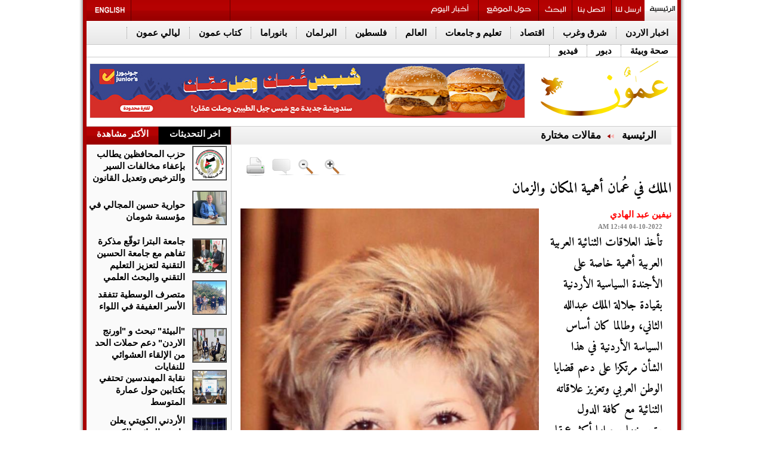

--- FILE ---
content_type: text/html; charset=UTF-8
request_url: https://www.ammonnews.net/article/710270
body_size: 17621
content:
	<!DOCTYPE html PUBLIC "-//W3C//DTD XHTML 1.0 Transitional//EN" "http://www.w3.org/TR/xhtml1/DTD/xhtml1-transitional.dtd">
<html>
<head>
<meta http-equiv="Content-Type" content="text/html; charset=UTF-8">
<title>الملك في عُمان أهمية المكان والزمان | مقالات مختارة | وكالة عمون الاخبارية</title>
<link id="page_favicon" href="https://www.ammonnews.net/images/favicon.ico" rel="icon" type="image/x-icon"/>
<link rel="apple-touch-icon" sizes="57x57" href="https://www.ammonnews.net/templates/default/img/favicons/apple-icon-57x57.png">
<link rel="apple-touch-icon" sizes="60x60" href="https://www.ammonnews.net/templates/default/img/favicons/apple-icon-60x60.png">
<link rel="apple-touch-icon" sizes="72x72" href="https://www.ammonnews.net/templates/default/img/favicons/apple-icon-72x72.png">
<link rel="apple-touch-icon" sizes="76x76" href="https://www.ammonnews.net/templates/default/img/favicons/apple-icon-76x76.png">
<link rel="apple-touch-icon" sizes="114x114" href="https://www.ammonnews.net/templates/default/img/favicons/apple-icon-114x114.png">
<link rel="apple-touch-icon" sizes="120x120" href="https://www.ammonnews.net/templates/default/img/favicons/apple-icon-120x120.png">
<link rel="apple-touch-icon" sizes="144x144" href="https://www.ammonnews.net/templates/default/img/favicons/apple-icon-144x144.png">
<link rel="apple-touch-icon" sizes="152x152" href="https://www.ammonnews.net/templates/default/img/favicons/apple-icon-152x152.png">
<link rel="apple-touch-icon" sizes="180x180" href="https://www.ammonnews.net/templates/default/img/favicons/apple-icon-180x180.png">
<link rel="icon" type="image/png" sizes="192x192" href="https://www.ammonnews.net/templates/default/img/favicons/android-icon-192x192.png">
<link rel="icon" type="image/png" sizes="32x32" href="https://www.ammonnews.net/templates/default/img/favicons/favicon-32x32.png">
<link rel="icon" type="image/png" sizes="96x96" href="https://www.ammonnews.net/templates/default/img/favicons/favicon-96x96.png">
<link rel="icon" type="image/png" sizes="16x16" href="https://www.ammonnews.net/templates/default/img/favicons/favicon-16x16.png">
<link rel="manifest" href="https://www.ammonnews.net/templates/default/img/favicons/manifest.json">
<meta name="msapplication-TileImage" content="https://www.ammonnews.net/templates/default/img/favicons/ms-icon-144x144.png">
<meta name="title" content="الملك في عُمان أهمية المكان والزمان"/>
<meta property='og:type' content='article'/>
<meta property='og:title' content='صحيفة عمون : الملك في عُمان أهمية المكان والزمان'/>
<meta property='og:description' content='تأخذ العلاقات الثنائية العربية العربية أهمية خاصة على الأجندة السياسية الأردنية بقيادة جلالة الملك عبدالله الثاني،...'/>
<meta property='og:url' content='https://www.ammonnews.net/article/710270'/>
<meta property='og:image' content='https://www.ammonnews.net/image.php?token=fe0da24406c9076f31a465cddc7d844e&size=xxlarge'/>
<meta property='og:image:width' content='1200'/>
<meta property='og:image:height' content='1200'/>
<meta property='og:site_name' content='وكالة عمون الاخبارية'/>
<link rel="image_src" href="https://www.ammonnews.net/image.php?token=fe0da24406c9076f31a465cddc7d844e&size=xxlarge"/>
<meta http-equiv="refresh" content="500;url=//www.ammonnews.net/article/710270"/>
<script type="application/ld+json">
			[{
				"@context": "http://schema.org",
				"@type": "NewsArticle",
				"@id": "https://www.ammonnews.net/article/710270",
				"headline": "الملك في عُمان أهمية المكان والزمان",
				"image": "https://www.ammonnews.net/image.php?token=fe0da24406c9076f31a465cddc7d844e&size=xxlarge",
				"datePublished": "04-10-2022 12:44 AM",
				"dateModified": "04-10-2022 12:44 AM",
				"description": "تأخذ العلاقات الثنائية العربية العربية أهمية خاصة على الأجندة السياسية الأردنية بقيادة جلالة الملك عبدالله الثاني، وطالما كان أساس السياسة الأردنية في هذا الشأن مرتكزا على دعم قضايا الوطن العربي وتعزيز علاقاته الثنائية مع كافة الدول وترسيخها وجعلها أكثر عمقا على مدى التاريخ.<br><br>واليوم، حيث...",
				"keywords": "الملك،في،عُمان،أهمية،المكان،والزمان",
				"mainEntityOfPage": {
					"@type": "WebPage",
					"url": "https://www.ammonnews.net/article/710270",
					"headline": "الملك في عُمان أهمية المكان والزمان"
				}
			},
			{
				"@context": "http://schema.org",
				"@type": "BreadcrumbList",
				"itemListElement": [{
					"@type": "ListItem",
					"position": 1,
					"name": "الرئيسية",
					"item": "https://www.ammonnews.net/"
				},
				{
					"@type": "ListItem",
					"position": 8,
					"name": "مقالات مختارة",
					"item": "https://www.ammonnews.net/category/8"
				}]
			}]
		</script>
<meta name="description" content="تأخذ العلاقات الثنائية العربية العربية أهمية خاصة على الأجندة السياسية الأردنية بقيادة جلالة الملك عبدالله الثاني،..."/>
<meta name="keywords" content="الملك،في،عُمان،أهمية،المكان،والزمان"/>
<link rel="alternate" media="only screen and (max-width: 640px)" href="//www.ammonnews.net/mobile">
<link rel='stylesheet' href='https://www.ammonnews.net/templates/default/css/amiri/amiri_font.css?v=0.00001' type='text/css' media='all'/>
<link type="text/css" rel="stylesheet" href="https://www.ammonnews.net/styles/uhs.css?v=0.000003">
<link type="text/css" rel="stylesheet" href="https://www.ammonnews.net/styles/comm.css?v=0.00015">
<link rel="stylesheet" type="text/css" href="https://www.ammonnews.net/templates/default/css/adahmad.css?v=0.00023">
<link rel="stylesheet" type="text/css" href="https://www.ammonnews.net/templates/default/css/noti-bar.css?v=0.000003">
<script type="text/javascript" async="" src="https://www.ammonnews.net/templates/default/js/jquery-cookies.js??v=0.00019"></script>
<script type="text/javascript" src="https://www.ammonnews.net/templates/default/js/plusone.js" gapi_processed="true"></script>
<link rel="stylesheet" type="text/css" href="https://www.ammonnews.net/templates/default/css/widget109.css?v=0.00015" media="all">
<link rel="stylesheet" type="text/css" href="https://www.ammonnews.net/templates/default/css/ads.css?v=0.00015">
<link rel="stylesheet" type="text/css" href="https://www.ammonnews.net/templates/default/css/IE7.css?v=0.00000000023">
<meta http-equiv="X-UA-Compatible" content="IE=8">
<meta http-equiv="X-UA-Compatible" content="IE=EmulateIE7">
<link href="https://www.ammonnews.net/templates/default/css/InterPages2.css?v=0.000000008" rel="stylesheet" type="text/css">
<!--[if IE 6]> <link href="themes/InterPagesIE6.css" rel="stylesheet" type="text/css" /><![endif]-->
<link href="https://www.ammonnews.net/templates/default/css/Article.css?v=0.00017" rel="stylesheet" type="text/css">
<link rel="stylesheet" type="text/css" href="https://www.ammonnews.net/templates/default/css/CS1.css?v=0.00015">
<script type="text/javascript" async="" src="https://www.ammonnews.net/templates/default/js/ga.js??v=0.00015"></script>
<script type="text/javascript" src="https://www.ammonnews.net/templates/default/js/jquery-3.7.0.min.js?v=0.00015"></script>
<script type="text/javascript" src="https://www.ammonnews.net/templates/default/js/tabs.js?v=0.00015"></script>
<script src="https://www.ammonnews.net/templates/default/js/jquery.vticker-min.js?v=0.00015" type="text/javascript"></script>
<link href="https://www.ammonnews.net/templates/default/css/vscroll.css?v=0.00015" rel="stylesheet" type="text/css">
<style type="text/css">
			@media screen and (max-width: 1330px) {
				.share-icons {
					display: none !important;
				}
			}
			</style >
			<style type="text/css" >
			@media screen and (max-width: 1330px) {
				.sam  {
					display: none !important;
				}
			}
		</style >
		<style type="text/css">
		body {
			margin: 0;
			font-family: 'Lato', sans-serif;
		}

		.overlay {
			height: 0%;
			width: 100%;
			position: fixed;
			z-index: 9999;
			top: 0;
			left: 0;
			background-color: rgb(0,0,0);
			background-color: rgba(0,0,0, 0.9);
			overflow-y: hidden;
			transition: 0.5s;
		}

		.overlay-content {
			position: relative;
			/*top: 25%;*/
			width: 100%;
			text-align: center;
		   /* margin-top: 30px;*/
		}

		.overlay a {
			padding: 8px;
			text-decoration: none;
			font-size: 36px;
			color: #818181;
			display: block;
			transition: 0.3s;
		}

		.overlay a:hover, .overlay a:focus {
			color: #f1f1f1;
		}

		.overlay .closebtn {
			position: absolute;
			top: 20px;
			right: 45px;
			font-size: 60px;
		}

		.aad {
			top: 630px;
			}
			.cad {
			top: 630px;
			}
		@media screen and (max-height: 450px) {
		  .overlay {overflow-y: auto;}
		  .overlay a {font-size: 20px}
		  .overlay .closebtn {
			font-size: 40px;
			top: 15px;
			right: 35px;
		  }
		}
		</style>
<script type="text/javascript">var switchTo5x=true;</script>
<script type="text/javascript" src="https://ws.sharethis.com/button/buttons.js"></script>
<script type="text/javascript" language="JavaScript">function popUp2(URL,Width,Height){day=new Date();id=day.getTime();eval("page"+id+" = window.open(URL, '"+id+"', 'toolbar=0,scrollbars=0,location=0,statusbar=0,menubar=0,resizable=0,width="+Width+",height="+Height+",left = 440,top = 150');");}</script>
<script>function checkIfMobile(){var isMobile=false;if(/(android|bb\d+|meego).+mobile|avantgo|bada\/|blackberry|blazer|compal|elaine|fennec|hiptop|iemobile|ip(hone|od)|ipad|iris|kindle|Android|Silk|lge |maemo|midp|mmp|netfront|opera m(ob|in)i|palm( os)?|phone|p(ixi|re)\/|plucker|pocket|psp|series(4|6)0|symbian|treo|up\.(browser|link)|vodafone|wap|windows (ce|phone)|xda|xiino/i.test(navigator.userAgent)||/1207|6310|6590|3gso|4thp|50[1-6]i|770s|802s|a wa|abac|ac(er|oo|s\-)|ai(ko|rn)|al(av|ca|co)|amoi|an(ex|ny|yw)|aptu|ar(ch|go)|as(te|us)|attw|au(di|\-m|r |s )|avan|be(ck|ll|nq)|bi(lb|rd)|bl(ac|az)|br(e|v)w|bumb|bw\-(n|u)|c55\/|capi|ccwa|cdm\-|cell|chtm|cldc|cmd\-|co(mp|nd)|craw|da(it|ll|ng)|dbte|dc\-s|devi|dica|dmob|do(c|p)o|ds(12|\-d)|el(49|ai)|em(l2|ul)|er(ic|k0)|esl8|ez([4-7]0|os|wa|ze)|fetc|fly(\-|_)|g1 u|g560|gene|gf\-5|g\-mo|go(\.w|od)|gr(ad|un)|haie|hcit|hd\-(m|p|t)|hei\-|hi(pt|ta)|hp( i|ip)|hs\-c|ht(c(\-| |_|a|g|p|s|t)|tp)|hu(aw|tc)|i\-(20|go|ma)|i230|iac( |\-|\/)|ibro|idea|ig01|ikom|im1k|inno|ipaq|iris|ja(t|v)a|jbro|jemu|jigs|kddi|keji|kgt( |\/)|klon|kpt |kwc\-|kyo(c|k)|le(no|xi)|lg( g|\/(k|l|u)|50|54|\-[a-w])|libw|lynx|m1\-w|m3ga|m50\/|ma(te|ui|xo)|mc(01|21|ca)|m\-cr|me(rc|ri)|mi(o8|oa|ts)|mmef|mo(01|02|bi|de|do|t(\-| |o|v)|zz)|mt(50|p1|v )|mwbp|mywa|n10[0-2]|n20[2-3]|n30(0|2)|n50(0|2|5)|n7(0(0|1)|10)|ne((c|m)\-|on|tf|wf|wg|wt)|nok(6|i)|nzph|o2im|op(ti|wv)|oran|owg1|p800|pan(a|d|t)|pdxg|pg(13|\-([1-8]|c))|phil|pire|pl(ay|uc)|pn\-2|po(ck|rt|se)|prox|psio|pt\-g|qa\-a|qc(07|12|21|32|60|\-[2-7]|i\-)|qtek|r380|r600|raks|rim9|ro(ve|zo)|s55\/|sa(ge|ma|mm|ms|ny|va)|sc(01|h\-|oo|p\-)|sdk\/|se(c(\-|0|1)|47|mc|nd|ri)|sgh\-|shar|sie(\-|m)|sk\-0|sl(45|id)|sm(al|ar|b3|it|t5)|so(ft|ny)|sp(01|h\-|v\-|v )|sy(01|mb)|t2(18|50)|t6(00|10|18)|ta(gt|lk)|tcl\-|tdg\-|tel(i|m)|tim\-|t\-mo|to(pl|sh)|ts(70|m\-|m3|m5)|tx\-9|up(\.b|g1|si)|utst|v400|v750|veri|vi(rg|te)|vk(40|5[0-3]|\-v)|vm40|voda|vulc|vx(52|53|60|61|70|80|81|83|85|98)|w3c(\-| )|webc|whit|wi(g |nc|nw)|wmlb|wonu|x700|yas\-|your|zeto|zte\-/i.test(navigator.userAgent.substr(0,4)))isMobile=true;return isMobile;}</script>
<script type="text/javascript" src="https://www.ammonnews.net/templates/default/socialtabs/js/m.jquery.social.media.tabs.1.6.js?v=0.00015"></script>
<link rel='stylesheet' type='text/css' href='https://www.ammonnews.net/templates/default/socialtabs/css/dcsmt.css?v=0.00015' media='all'/>
<meta name="alexaVerifyID" content="4IOVcwNFjuHRFrODkmyfGSYmBpk">
<meta name="google-site-verification" content="bCtGPYIIZk2E81I35b65q2bC-ZXWMvK-u1Ydb-urlh0">
<script>$(function(){var
$win=$(window),$filter=$('#Below-Menu'),$filterSpacer=$('<div />',{"class":"filter-drop-spacer","height":$filter.outerHeight()});});</script>
<style>.Below-Menu{z-index:100000}.fix{position:fixed;z-index:10000}#st_gdpr_iframe{left:0!important}.adsUplast{margin-bottom:3px}.margin_bottom_15{margin-bottom:15px}</style>
<script type="text/javascript" src="//s7.addthis.com/js/300/addthis_widget.js#pubid=ra-5752fb3c01207d9e"></script>
<style>.gen_mobile_header{text-align:center;color:#292927;background-color:#fefbcd;border-bottom:1px solid #858484;border-top:1px solid #858484;padding:4px;margin-bottom:0;width:100%;top:0;height:90px}</style>
<meta property="fb:pages" content="126602384107603"/>
<script async src="https://www.googletagmanager.com/gtag/js?id=G-Z8RVSGJMD9"></script>
<script>window.dataLayer=window.dataLayer||[];function gtag(){dataLayer.push(arguments);}gtag('js',new Date());gtag('config','G-Z8RVSGJMD9');</script>
<script async src="https://www.googletagmanager.com/gtag/js?id=G-Z8RVSGJMD9"></script>
<script>window.dataLayer=window.dataLayer||[];function gtag(){dataLayer.push(arguments);}gtag('js',new Date());gtag('config','G-Z8RVSGJMD9');</script>
<script type="text/javascript">var _gaq=_gaq||[];_gaq.push(['_setAccount','1268285-19']);_gaq.push(['_setDomainName','.ammonnews.net']);_gaq.push(['_trackPageview']);(function(){var ga=document.createElement('script');ga.type='text/javascript';ga.async=true;ga.src=('https:'==document.location.protocol?'https://ssl':'http://www')+'.google-analytics.com/ga.js';var s=document.getElementsByTagName('script')[0];s.parentNode.insertBefore(ga,s);})();</script>
<script async src="https://pagead2.googlesyndication.com/pagead/js/adsbygoogle.js?client=ca-pub-2402347958611920" crossorigin="anonymous"></script>
<script async src="https://www.googletagmanager.com/gtag/js?id=UA-1268285-2"></script>
<script>window.dataLayer=window.dataLayer||[];function gtag(){dataLayer.push(arguments);}gtag('js',new Date());gtag('config','UA-1268285-2');</script>
<div id="fb-root"></div>
<script>(function(d,s,id){var js,fjs=d.getElementsByTagName(s)[0];if(d.getElementById(id))return;js=d.createElement(s);js.id=id;js.src="//connect.facebook.net/en_GB/sdk.js#xfbml=1&version=v2.3";fjs.parentNode.insertBefore(js,fjs);}(document,'script','facebook-jssdk'));</script>
<script type="text/javascript" src="https://www.ammonnews.net/templates/default/js/jquery.cookie.js"></script>
<script type="text/javascript" src="https://www.ammonnews.net/templates/default/slimbox/js/slimbox2.js"></script>
<link rel="stylesheet" href="https://www.ammonnews.net/templates/default/slimbox/css/slimbox2.css" type="text/css" media="screen"/>
</head>
<body style="direction: rtl;overflow-x: hidden !important;">
<script language="Javascript" type="text/javascript" src="https://www.ammonnews.net/includes/js/ajaxer.js?v=0.00015"></script>
<script language="Javascript" type="text/javascript" src="https://www.ammonnews.net/includes/js/javascript.js?v=0.00015"></script>
<script language="Javascript" type="text/javascript" src="https://www.ammonnews.net/includes/js/functions.js?v=0.00015"></script>
<div id="ads_84 ad_247" class="bestaAds_desktop"><div class=""><script src="https://cdn.admixer.net/scripts3/loader2.js" async data-sender="admixer" data-inv="//inv-nets.admixer.net/" data-r="always" data-bundle="desktop"></script>
<div id="admixer_async_586125175" data-zone="c9ab42e8-ffe5-451d-9698-c04558ab69bf" data-sender="admixer"></div>
<script>(window.globalAmlAds=window.globalAmlAds||[]).push('admixer_async_586125175')</script></div></div>
<div class="cleaner" id="xt" style="clear:both;text-align:center;">
</div>
<div class="share-icons">
<a title="facebook" target="_blank" href="//www.facebook.com/ammoonnews">
<img alt="facebook" src="https://www.ammonnews.net/templates/default/img/themes/facebook.jpg">
</a>
<br>
<a title="twitter" target="_blank" href="//twitter.com/AmmonNews1">
<img alt="twitter" src="https://www.ammonnews.net/templates/default/img/themes/twitter.jpg">
</a>
<br>
<a title="Youtube" target="_blank" href="//www.youtube.com/user/ammonnewsnet?feature=mhsn">
<img alt="Youtube" src="https://www.ammonnews.net/templates/default/img/themes/youtube.jpg">
</a>
<br>
<a title="Ammon on Apple Store" target="_blank" href="https://itunes.apple.com/us/app/%D9%88%D9%83%D8%A7%D9%84%D8%A9-%D8%B9%D9%85%D9%88%D9%86-%D8%A7%D9%84%D8%A5%D8%AE%D8%A8%D8%A7%D8%B1%D9%8A%D8%A9-ammon-news/id1185285530?mt=8">
<img alt="Ammon on Apple Store" src="https://www.ammonnews.net/templates/default/img/themes/appstor.png">
</a>
<br>
<a title="Ammon on Play Store" target="_blank" href="//play.google.com/store/apps/details?id=com.theonlinehut.ammonnews&amp;hl=en">
<img alt="Ammon on Play Store" src="https://www.ammonnews.net/templates/default/img/themes/playstor.png">
</a>
<br>
<a title="مواعيد الطيران" target="_blank" href="https://www.ammonnews.net/pages/flight">
<img alt="مواعيد الطيران" src="https://www.ammonnews.net/templates/default/img/themes/flight.png">
</a>
<br>
<a title="مواعيد الصلاة" target="_blank" href="https://www.ammonnews.net/pages/salah">
<img alt="مواعيد الصلاة" src="https://www.ammonnews.net/templates/default/img/themes/pray.png">
</a>
<br>
<a title="rss" target="_blank" href="rss.php">
<img alt="rss" src="https://www.ammonnews.net/templates/default/img/themes/rss.jpg">
</a>
</div>
<div class="outer-container" style="/*margin-top: 53px;*/">
<div class="inner-container" style="position: relative;">
<div class="sideAdsAbsR" style="width: 120px;height: 600px;float: right;display: inline-block;position: absolute;top: 0px;right: -128px;text-align: left;">
</div>
<div class="sideAdsAbsL" style="width: 120px;height: 600px;float: left;display: inline-block;position: absolute;top: 0px;left: -129px;text-align: right;">
</div>
<div class="sideAdsAbs2R" style="width: 160px;height: 600px;float: right;display: inline-block;position: absolute;top: 600px;right: -172px;text-align: left;">
<div id="ads_73 ad_141" class="bestaAds_desktop"><div class="margin_bottom_15"><script src="https://cdn.admixer.net/scripts3/loader2.js" async data-sender="admixer" data-inv="//inv-nets.admixer.net/" data-r="always" data-bundle="desktop"></script>
<div id="admixer_async_1428807950" data-zone="25a1bd68-c7d6-462b-896e-9b06d191cf73" data-sender="admixer"></div>
<script>(window.globalAmlAds=window.globalAmlAds||[]).push('admixer_async_1428807950')</script></div></div>
</div>
<div class="sideAdsAbs2L" style="width: 160px;height: 600px;float: left;display: inline-block;position: absolute;top: 600px;left: -172px;text-align: right;">
<div id="ads_74 ad_134" class="bestaAds_desktop"><div class="margin_bottom_15"><script src="https://cdn.admixer.net/scripts3/loader2.js" async data-sender="admixer" data-inv="//inv-nets.admixer.net/" data-r="always" data-bundle="desktop"></script>
<div id="admixer_async_646344364" data-zone="cdf9ebd5-1910-46a4-a947-befb5ea877bd" data-sender="admixer"></div>
<script>(window.globalAmlAds=window.globalAmlAds||[]).push('admixer_async_646344364')</script></div></div>
</div>
<div>
<div class="text-align-center">
<div id="ads_1 ad_274" class="bestaAds_desktop"><div class=""><script src="https://cdn.admixer.net/scripts3/loader2.js" async data-sender="admixer" data-inv="//inv-nets.admixer.net/" data-r="always" data-bundle="desktop"></script>
<div id="admixer_async_1442386955" data-zone="db4dff4b-4dd8-4e66-a203-b7c6dd905086" data-sender="admixer"></div>
<script>(window.globalAmlAds=window.globalAmlAds||[]).push('admixer_async_1442386955')</script></div></div>
</div>
</div>
<div id="Below-Menu">
<div class="Top-Menu Icons ClearBorder">
<h2> <a title="الرئيسية" href="https://www.ammonnews.net/home" id="bt_62"></a> </h2>
<h2> <a title="ارسل لنا" href="https://www.ammonnews.net/send-us" id="bt_2"></a> </h2>
<h2 class="Border-Right-Red"> <a title="اتصل بنا" href="https://www.ammonnews.net/contact-us" id="bt_3"> </a> </h2>
<h2 class="Border-Right-Red"> <a title="بحث" href="https://www.ammonnews.net/search" id="bt_4"></a> </h2>
<h2 class="Border-Right-Red"> <a title="حول الموقع" href="https://www.ammonnews.net/pages/about_us" id="bt_64"> </a> </h2>
<h2 class="Border-Right-Red"> <a title="أخبار اليوم" href="https://www.ammonnews.net/today_news" id="today_news"> </a> </h2>
<div class="Float-Right Border-Right-Red" style="width: 165px;height: 35px;margin-right: 315px;"><iframe src="https://widgets.media.devops.arabiaweather.com/widget/ammon" style="border:none;overflow: hidden !important;width: 190px;float: left;/*height: 60px;*/height: 40px;"></iframe></div>
<h2 class="Float-Left Border-Right-Red"> <a title="Ammon English" href="http://en.ammonnews.net/" id="bt_1"></a> </h2>
</div>
<div class="Below-Menu" id="Below-Menu">
<h2> <a href="https://www.ammonnews.net/category/50" title="اخبار الاردن">اخبار الاردن</a> </h2>
<h2> <a href="https://www.ammonnews.net/category/20" title="شرق وغرب">شرق وغرب</a> </h2>
<h2> <a href="https://www.ammonnews.net/category/3" title="اقتصاد">اقتصاد</a> </h2>
<h2> <a href="https://www.ammonnews.net/category/16" title="تعليم و جامعات">تعليم و جامعات</a> </h2>
<h2> <a href="https://www.ammonnews.net/category/12" title="العالم">العالم</a> </h2>
<h2> <a href="https://www.ammonnews.net/category/28" title=" فلسطين">فلسطين</a> </h2>
<h2> <a href="https://www.ammonnews.net/category/10" title="البرلمان">البرلمان</a> </h2>
<h2> <a href="https://www.ammonnews.net/category/42" title="بانوراما">بانوراما</a> </h2>
<h2> <a href="https://www.ammonnews.net/category/23" title="كتاب عمون">كتاب عمون</a> </h2>
<h2> <a href="https://www.ammonnews.net/category/64" title="ليالي عمون">ليالي عمون</a> </h2>
<h2> <a href="https://www.ammonnews.net/category/21" title="صحة وبيئة">صحة وبيئة</a> </h2>
<h2> <a href="https://www.ammonnews.net/category/37" title="دبور">دبور</a> </h2>
<h2> <a href="https://www.ammonnews.net/videos/1" title="فيديو">فيديو</a> </h2>
</div>
</div>
<div class="Gray-Line ClearBoth"> </div>
<div id="Header">
<div style="float:right;width:240px;margin-right:5px">
<ul class="Icons" style="list-style: none;">
<li><a id="bt_0" title="الرئيسية" href="https://www.ammonnews.net/home"></a></li>
</ul>
</div>
<div style="border: 1px solid #E6E6E6; margin-top:10px; margin-left:5px; width:728px; float:left; ">
<div id="ads_2 ad_85" class="bestaAds_desktop"><div class=""><a href="https://www.ammonnews.net/ad.php?id=85" target="_blank" rel="nofollow">	<img src="https://www.ammonnews.net/image.php?token=6f005862c4770ed717bb1e10ea751e0c&size=" style="width:728px;height:90px;"></a></div></div>
</div>
</div>
<div class="Gray-Line"> </div>
</div>
</div>
<script type="text/javascript" src="https://www.ammonnews.net/templates/default/js/jquery.disable.text.select.js"></script>
<link rel="stylesheet" href="https://www.ammonnews.net/templates/default/js/selection-share/selection-sharer.css"/>
<link rel="stylesheet" href="https://www.ammonnews.net/templates/default/js/soundPlayer/progres-bar.css?v=0.001"/>
<div class="outer-container">
<div class="inner-container">
<div class="ClearBoth Width-100%">
<center>
</center>
<div class="ClearBoth"> </div>
</div>
</div>
</div>
<div class="outer-container">
<div class="inner-container">
<div class="Left-Div" style="background-color: #fafafa;">
<div style="width:242px;">
<div class="section">
<ul class="tabs">
<li class="current Border-Right-Red" style="width:120px;padding:0;height:30px"><center>اخر التحديثات</center></li>
<li class="Border-Right-Red" style="width:120px;padding:0;height:30px"><center>الأكثر مشاهدة</center></li>
</ul>
<div class="box visible ">
<div>
<ul style="height:75px;" class="Float-Right First-News  ClearBorder AlignRight Margin-Left-10 ">
<table style="width:240px;">
<tbody>
<tr>
<td style="width:54px;height:54px">
<div id="_enterpanorama_Repeater1_ctl04_Panel1">
<li class="First-News-Img Margin-Right-5 Margin-left-5"><a href="https://www.ammonnews.net/article/974565" title="حزب المحافظين يطالب بإعفاء مخالفات السير والترخيص وتعديل القانون"><img src="https://www.ammonnews.net/image.php?token=f457eefff10c245846cf90dd8819167d&size=small" id="_enterpanorama_Repeater1_ctl04_Img1" width="54" height="54" alt="حزب المحافظين يطالب بإعفاء مخالفات السير والترخيص وتعديل القانون" title="حزب المحافظين يطالب بإعفاء مخالفات السير والترخيص وتعديل القانون"></a></li>
</div>
</td>
<td>
<li class="First-News-Title-b Bold"><h3><a href="https://www.ammonnews.net/article/974565" title="حزب المحافظين يطالب بإعفاء مخالفات السير والترخيص وتعديل القانون">حزب المحافظين يطالب بإعفاء مخالفات السير والترخيص وتعديل القانون</a></h3></li>
</td>
</tr>
</tbody>
</table>
</ul> <ul style="height:75px;" class="Float-Right First-News  ClearBorder AlignRight Margin-Left-10 ">
<table style="width:240px;">
<tbody>
<tr>
<td style="width:54px;height:54px">
<div id="_enterpanorama_Repeater1_ctl04_Panel1">
<li class="First-News-Img Margin-Right-5 Margin-left-5"><a href="https://www.ammonnews.net/article/974563" title="حوارية حسين المجالي في مؤسسة شومان"><img src="https://www.ammonnews.net/image.php?token=e4605858760c8c719138e55cec0a8a84&size=small" id="_enterpanorama_Repeater1_ctl04_Img1" width="54" height="54" alt="حوارية حسين المجالي في مؤسسة شومان" title="حوارية حسين المجالي في مؤسسة شومان"></a></li>
</div>
</td>
<td>
<li class="First-News-Title-b Bold"><h3><a href="https://www.ammonnews.net/article/974563" title="حوارية حسين المجالي في مؤسسة شومان">حوارية حسين المجالي في مؤسسة شومان</a></h3></li>
</td>
</tr>
</tbody>
</table>
</ul> <ul style="height:75px;" class="Float-Right First-News  ClearBorder AlignRight Margin-Left-10 ">
<table style="width:240px;">
<tbody>
<tr>
<td style="width:54px;height:54px">
<div id="_enterpanorama_Repeater1_ctl04_Panel1">
<li class="First-News-Img Margin-Right-5 Margin-left-5"><a href="https://www.ammonnews.net/article/974562" title="جامعة البترا توقّع مذكرة تفاهم مع جامعة الحسين التقنية لتعزيز التعليم التقني والبحث العلمي"><img src="https://www.ammonnews.net/image.php?token=ca3453fb4f386d85f2f4cc320282796b&size=small" id="_enterpanorama_Repeater1_ctl04_Img1" width="54" height="54" alt="جامعة البترا توقّع مذكرة تفاهم مع جامعة الحسين التقنية لتعزيز التعليم التقني والبحث العلمي" title="جامعة البترا توقّع مذكرة تفاهم مع جامعة الحسين التقنية لتعزيز التعليم التقني والبحث العلمي"></a></li>
</div>
</td>
<td>
<li class="First-News-Title-b Bold"><h3><a href="https://www.ammonnews.net/article/974562" title="جامعة البترا توقّع مذكرة تفاهم مع جامعة الحسين التقنية لتعزيز التعليم التقني والبحث العلمي">جامعة البترا توقّع مذكرة تفاهم مع جامعة الحسين التقنية لتعزيز التعليم التقني والبحث العلمي</a></h3></li>
</td>
</tr>
</tbody>
</table>
</ul> <ul style="height:75px;" class="Float-Right First-News  ClearBorder AlignRight Margin-Left-10 ">
<table style="width:240px;">
<tbody>
<tr>
<td style="width:54px;height:54px">
<div id="_enterpanorama_Repeater1_ctl04_Panel1">
<li class="First-News-Img Margin-Right-5 Margin-left-5"><a href="https://www.ammonnews.net/article/974561" title="متصرف الوسطية تتفقد الأسر العفيفة في اللواء"><img src="https://www.ammonnews.net/image.php?token=e07a508ad6ec6c40dae76c519426a432&size=small" id="_enterpanorama_Repeater1_ctl04_Img1" width="54" height="54" alt="متصرف الوسطية تتفقد الأسر العفيفة في اللواء" title="متصرف الوسطية تتفقد الأسر العفيفة في اللواء"></a></li>
</div>
</td>
<td>
<li class="First-News-Title-b Bold"><h3><a href="https://www.ammonnews.net/article/974561" title="متصرف الوسطية تتفقد الأسر العفيفة في اللواء">متصرف الوسطية تتفقد الأسر العفيفة في اللواء</a></h3></li>
</td>
</tr>
</tbody>
</table>
</ul> <ul style="height:75px;" class="Float-Right First-News  ClearBorder AlignRight Margin-Left-10 ">
<table style="width:240px;">
<tbody>
<tr>
<td style="width:54px;height:54px">
<div id="_enterpanorama_Repeater1_ctl04_Panel1">
<li class="First-News-Img Margin-Right-5 Margin-left-5"><a href="https://www.ammonnews.net/article/974560" title="البيئة تبحث و اورنج الاردن دعم حملات الحد من الإلقاء العشوائي للنفايات"><img src="https://www.ammonnews.net/image.php?token=48786ec5a89a7defb6da75247b056614&size=small" id="_enterpanorama_Repeater1_ctl04_Img1" width="54" height="54" alt="البيئة تبحث و اورنج الاردن دعم حملات الحد من الإلقاء العشوائي للنفايات" title="البيئة تبحث و اورنج الاردن دعم حملات الحد من الإلقاء العشوائي للنفايات"></a></li>
</div>
</td>
<td>
<li class="First-News-Title-b Bold"><h3><a href="https://www.ammonnews.net/article/974560" title="البيئة تبحث و اورنج الاردن دعم حملات الحد من الإلقاء العشوائي للنفايات">&quot;البيئة&quot; تبحث و &quot;اورنج الاردن&quot; دعم حملات الحد من الإلقاء العشوائي للنفايات</a></h3></li>
</td>
</tr>
</tbody>
</table>
</ul> <ul style="height:75px;" class="Float-Right First-News  ClearBorder AlignRight Margin-Left-10 ">
<table style="width:240px;">
<tbody>
<tr>
<td style="width:54px;height:54px">
<div id="_enterpanorama_Repeater1_ctl04_Panel1">
<li class="First-News-Img Margin-Right-5 Margin-left-5"><a href="https://www.ammonnews.net/article/974559" title="نقابة المهندسين تحتفي بكتابين حول عمارة المتوسط"><img src="https://www.ammonnews.net/image.php?token=31c91f689ec9c4ee18080cdf9c714810&size=small" id="_enterpanorama_Repeater1_ctl04_Img1" width="54" height="54" alt="نقابة المهندسين تحتفي بكتابين حول عمارة المتوسط" title="نقابة المهندسين تحتفي بكتابين حول عمارة المتوسط"></a></li>
</div>
</td>
<td>
<li class="First-News-Title-b Bold"><h3><a href="https://www.ammonnews.net/article/974559" title="نقابة المهندسين تحتفي بكتابين حول عمارة المتوسط">نقابة المهندسين تحتفي بكتابين حول عمارة المتوسط</a></h3></li>
</td>
</tr>
</tbody>
</table>
</ul> <ul style="height:75px;" class="Float-Right First-News  ClearBorder AlignRight Margin-Left-10 ">
<table style="width:240px;">
<tbody>
<tr>
<td style="width:54px;height:54px">
<div id="_enterpanorama_Repeater1_ctl04_Panel1">
<li class="First-News-Img Margin-Right-5 Margin-left-5"><a href="https://www.ammonnews.net/article/974558" title="الأردني الكويتي يعلن رابحي الجائزة الكبرى لحساب التوفير 2025 بقيمة 100 ألف دينار"><img src="https://www.ammonnews.net/image.php?token=a4f1055f68315de5d49f61cc4f31c722&size=small" id="_enterpanorama_Repeater1_ctl04_Img1" width="54" height="54" alt="الأردني الكويتي يعلن رابحي الجائزة الكبرى لحساب التوفير 2025 بقيمة 100 ألف دينار" title="الأردني الكويتي يعلن رابحي الجائزة الكبرى لحساب التوفير 2025 بقيمة 100 ألف دينار"></a></li>
</div>
</td>
<td>
<li class="First-News-Title-b Bold"><h3><a href="https://www.ammonnews.net/article/974558" title="الأردني الكويتي يعلن رابحي الجائزة الكبرى لحساب التوفير 2025 بقيمة 100 ألف دينار">الأردني الكويتي يعلن رابحي الجائزة الكبرى لحساب التوفير 2025 بقيمة 100 ألف دينار</a></h3></li>
</td>
</tr>
</tbody>
</table>
</ul> <ul style="height:75px;" class="Float-Right First-News  ClearBorder AlignRight Margin-Left-10 ">
<table style="width:240px;">
<tbody>
<tr>
<td style="width:54px;height:54px">
<div id="_enterpanorama_Repeater1_ctl04_Panel1">
<li class="First-News-Img Margin-Right-5 Margin-left-5"><a href="https://www.ammonnews.net/article/974557" title="ايوب من المشفى للقاء الملك"><img src="https://www.ammonnews.net/image.php?token=d93d946312c8600559243dd591e31a48&size=small" id="_enterpanorama_Repeater1_ctl04_Img1" width="54" height="54" alt="ايوب من المشفى للقاء الملك" title="ايوب من المشفى للقاء الملك"></a></li>
</div>
</td>
<td>
<li class="First-News-Title-b Bold"><h3><a href="https://www.ammonnews.net/article/974557" title="ايوب من المشفى للقاء الملك">ايوب من المشفى للقاء الملك</a></h3></li>
</td>
</tr>
</tbody>
</table>
</ul> <ul style="height:75px;" class="Float-Right First-News  ClearBorder AlignRight Margin-Left-10 ">
<table style="width:240px;">
<tbody>
<tr>
<td style="width:54px;height:54px">
<div id="_enterpanorama_Repeater1_ctl04_Panel1">
<li class="First-News-Img Margin-Right-5 Margin-left-5"><a href="https://www.ammonnews.net/article/974556" title="البكار: تؤكد أهمية الإشراف التربوي في تحسين جودة التعليم"><img src="https://www.ammonnews.net/image.php?token=97c88380ede977675e03bb7a90b16728&size=small" id="_enterpanorama_Repeater1_ctl04_Img1" width="54" height="54" alt="البكار: تؤكد أهمية الإشراف التربوي في تحسين جودة التعليم" title="البكار: تؤكد أهمية الإشراف التربوي في تحسين جودة التعليم"></a></li>
</div>
</td>
<td>
<li class="First-News-Title-b Bold"><h3><a href="https://www.ammonnews.net/article/974556" title="البكار: تؤكد أهمية الإشراف التربوي في تحسين جودة التعليم">البكار: تؤكد أهمية الإشراف التربوي في تحسين جودة التعليم</a></h3></li>
</td>
</tr>
</tbody>
</table>
</ul> <ul style="height:75px;" class="Float-Right First-News  ClearBorder AlignRight Margin-Left-10 ">
<table style="width:240px;">
<tbody>
<tr>
<td style="width:54px;height:54px">
<div id="_enterpanorama_Repeater1_ctl04_Panel1">
<li class="First-News-Img Margin-Right-5 Margin-left-5"><a href="https://www.ammonnews.net/article/974554" title="فلسطين الأعيان تدين هدم قوات الاحتلال مقر الأونروا في القدس"><img src="https://www.ammonnews.net/image.php?token=aa35e953db8613e8a09bbd1491d1d808&size=small" id="_enterpanorama_Repeater1_ctl04_Img1" width="54" height="54" alt="فلسطين الأعيان تدين هدم قوات الاحتلال مقر الأونروا في القدس" title="فلسطين الأعيان تدين هدم قوات الاحتلال مقر الأونروا في القدس"></a></li>
</div>
</td>
<td>
<li class="First-News-Title-b Bold"><h3><a href="https://www.ammonnews.net/article/974554" title="فلسطين الأعيان تدين هدم قوات الاحتلال مقر الأونروا في القدس">فلسطين الأعيان تدين هدم قوات الاحتلال مقر &quot;الأونروا&quot; في القدس</a></h3></li>
</td>
</tr>
</tbody>
</table>
</ul>
</div>
<div class="Section-Footer">
<a target="_top" class="Section-Footer-Rss"></a>
<a target="_top" class="Section-Footer-More" href="https://www.ammonnews.net/today_news" title="اخر التحديثات"></a>
</div>
</div>
<div class="box">
<div>
<ul style="height:75px;" class="Float-Right First-News  ClearBorder AlignRight Margin-Left-10 ">
<table style="width:240px;">
<tbody>
<tr>
<td style="width:54px;height:54px">
<div id="_enterpanorama_Repeater1_ctl04_Panel1">
<li class="First-News-Img Margin-Right-5 Margin-left-5"><a href="https://www.ammonnews.net/article/973138" title="الخصاونة يتفقد سير امتحانات تكميلية التوجيهي في قصبة إربد"><img src="https://www.ammonnews.net/image.php?token=36bcbfe736a2c5f9d4e83143bcaaa613&size=small" id="_enterpanorama_Repeater1_ctl04_Img1" width="54" height="54" alt="الخصاونة يتفقد سير امتحانات تكميلية التوجيهي في قصبة إربد" title="الخصاونة يتفقد سير امتحانات تكميلية التوجيهي في قصبة إربد"></a></li>
</div>
</td>
<td>
<li class="First-News-Title-b Bold"><h3><a href="https://www.ammonnews.net/article/973138" title="الخصاونة يتفقد سير امتحانات تكميلية التوجيهي في قصبة إربد">الخصاونة يتفقد سير امتحانات تكميلية التوجيهي في قصبة إربد</a></h3></li>
</td>
</tr>
</tbody>
</table>
</ul> <ul style="height:75px;" class="Float-Right First-News  ClearBorder AlignRight Margin-Left-10 ">
<table style="width:240px;">
<tbody>
<tr>
<td style="width:54px;height:54px">
<div id="_enterpanorama_Repeater1_ctl04_Panel1">
<li class="First-News-Img Margin-Right-5 Margin-left-5"><a href="https://www.ammonnews.net/article/973127" title="الخشمان: التعليم مسؤولية وطنية مشتركة لا تتحمّلها الخزينة وحدها"><img src="https://www.ammonnews.net/image.php?token=7847740387fde272d46d97152d99d004&size=small" id="_enterpanorama_Repeater1_ctl04_Img1" width="54" height="54" alt="الخشمان: التعليم مسؤولية وطنية مشتركة لا تتحمّلها الخزينة وحدها" title="الخشمان: التعليم مسؤولية وطنية مشتركة لا تتحمّلها الخزينة وحدها"></a></li>
</div>
</td>
<td>
<li class="First-News-Title-b Bold"><h3><a href="https://www.ammonnews.net/article/973127" title="الخشمان: التعليم مسؤولية وطنية مشتركة لا تتحمّلها الخزينة وحدها">الخشمان: التعليم مسؤولية وطنية مشتركة لا تتحمّلها الخزينة وحدها</a></h3></li>
</td>
</tr>
</tbody>
</table>
</ul> <ul style="height:75px;" class="Float-Right First-News  ClearBorder AlignRight Margin-Left-10 ">
<table style="width:240px;">
<tbody>
<tr>
<td style="width:54px;height:54px">
<div id="_enterpanorama_Repeater1_ctl04_Panel1">
<li class="First-News-Img Margin-Right-5 Margin-left-5"><a href="https://www.ammonnews.net/article/973128" title="أطباء يحذرون من مخاطر تقلبات الطقس على الجهاز التنفسي والمناعة "><img src="https://www.ammonnews.net/image.php?token=9f55e09f2280515b796336d88f31d853&size=small" id="_enterpanorama_Repeater1_ctl04_Img1" width="54" height="54" alt="أطباء يحذرون من مخاطر تقلبات الطقس على الجهاز التنفسي والمناعة " title="أطباء يحذرون من مخاطر تقلبات الطقس على الجهاز التنفسي والمناعة "></a></li>
</div>
</td>
<td>
<li class="First-News-Title-b Bold"><h3><a href="https://www.ammonnews.net/article/973128" title="أطباء يحذرون من مخاطر تقلبات الطقس على الجهاز التنفسي والمناعة ">أطباء يحذرون من مخاطر تقلبات الطقس على الجهاز التنفسي والمناعة </a></h3></li>
</td>
</tr>
</tbody>
</table>
</ul> <ul style="height:75px;" class="Float-Right First-News  ClearBorder AlignRight Margin-Left-10 ">
<table style="width:240px;">
<tbody>
<tr>
<td style="width:54px;height:54px">
<div id="_enterpanorama_Repeater1_ctl04_Panel1">
<li class="First-News-Img Margin-Right-5 Margin-left-5"><a href="https://www.ammonnews.net/article/973129" title="كريف الأردن تواصل توعية قطاع التأمين بأهمية الاستعلام الائتماني لدعم قرارات الاكتتاب وإدارة المخاطر"><img src="https://www.ammonnews.net/image.php?token=2ce3c51087d82bceb936cd8fea69bc02&size=small" id="_enterpanorama_Repeater1_ctl04_Img1" width="54" height="54" alt="كريف الأردن تواصل توعية قطاع التأمين بأهمية الاستعلام الائتماني لدعم قرارات الاكتتاب وإدارة المخاطر" title="كريف الأردن تواصل توعية قطاع التأمين بأهمية الاستعلام الائتماني لدعم قرارات الاكتتاب وإدارة المخاطر"></a></li>
</div>
</td>
<td>
<li class="First-News-Title-b Bold"><h3><a href="https://www.ammonnews.net/article/973129" title="كريف الأردن تواصل توعية قطاع التأمين بأهمية الاستعلام الائتماني لدعم قرارات الاكتتاب وإدارة المخاطر">كريف الأردن تواصل توعية قطاع التأمين بأهمية الاستعلام الائتماني لدعم قرارات الاكتتاب وإدارة المخاطر</a></h3></li>
</td>
</tr>
</tbody>
</table>
</ul> <ul style="height:75px;" class="Float-Right First-News  ClearBorder AlignRight Margin-Left-10 ">
<table style="width:240px;">
<tbody>
<tr>
<td style="width:54px;height:54px">
<div id="_enterpanorama_Repeater1_ctl04_Panel1">
<li class="First-News-Img Margin-Right-5 Margin-left-5"><a href="https://www.ammonnews.net/article/973130" title="إعادة حركة المرور في شارع البترا بإربد "><img src="https://www.ammonnews.net/image.php?token=331d06144a1a3cf7bc2163689791e4a2&size=small" id="_enterpanorama_Repeater1_ctl04_Img1" width="54" height="54" alt="إعادة حركة المرور في شارع البترا بإربد " title="إعادة حركة المرور في شارع البترا بإربد "></a></li>
</div>
</td>
<td>
<li class="First-News-Title-b Bold"><h3><a href="https://www.ammonnews.net/article/973130" title="إعادة حركة المرور في شارع البترا بإربد ">إعادة حركة المرور في شارع البترا بإربد </a></h3></li>
</td>
</tr>
</tbody>
</table>
</ul> <ul style="height:75px;" class="Float-Right First-News  ClearBorder AlignRight Margin-Left-10 ">
<table style="width:240px;">
<tbody>
<tr>
<td style="width:54px;height:54px">
<div id="_enterpanorama_Repeater1_ctl04_Panel1">
<li class="First-News-Img Margin-Right-5 Margin-left-5"><a href="https://www.ammonnews.net/article/973131" title="قانون بلديات بلا حكم محلي: كيف يُفرَّغ التمثيل الشعبي من مضمونه؟"><img src="https://www.ammonnews.net/image.php?token=63778adb3527d85e4ebfc26408df3377&size=small" id="_enterpanorama_Repeater1_ctl04_Img1" width="54" height="54" alt="قانون بلديات بلا حكم محلي: كيف يُفرَّغ التمثيل الشعبي من مضمونه؟" title="قانون بلديات بلا حكم محلي: كيف يُفرَّغ التمثيل الشعبي من مضمونه؟"></a></li>
</div>
</td>
<td>
<li class="First-News-Title-b Bold"><h3><a href="https://www.ammonnews.net/article/973131" title="قانون بلديات بلا حكم محلي: كيف يُفرَّغ التمثيل الشعبي من مضمونه؟">قانون بلديات بلا حكم محلي: كيف يُفرَّغ التمثيل الشعبي من مضمونه؟</a></h3></li>
</td>
</tr>
</tbody>
</table>
</ul> <ul style="height:75px;" class="Float-Right First-News  ClearBorder AlignRight Margin-Left-10 ">
<table style="width:240px;">
<tbody>
<tr>
<td style="width:54px;height:54px">
<div id="_enterpanorama_Repeater1_ctl04_Panel1">
<li class="First-News-Img Margin-Right-5 Margin-left-5"><a href="https://www.ammonnews.net/article/973132" title="وظائف شاغرة لدى جامعة عمان العربية "><img src="https://www.ammonnews.net/image.php?token=85979807b3f0e3c084abc461d5356784&size=small" id="_enterpanorama_Repeater1_ctl04_Img1" width="54" height="54" alt="وظائف شاغرة لدى جامعة عمان العربية " title="وظائف شاغرة لدى جامعة عمان العربية "></a></li>
</div>
</td>
<td>
<li class="First-News-Title-b Bold"><h3><a href="https://www.ammonnews.net/article/973132" title="وظائف شاغرة لدى جامعة عمان العربية ">وظائف شاغرة لدى جامعة عمان العربية </a></h3></li>
</td>
</tr>
</tbody>
</table>
</ul> <ul style="height:75px;" class="Float-Right First-News  ClearBorder AlignRight Margin-Left-10 ">
<table style="width:240px;">
<tbody>
<tr>
<td style="width:54px;height:54px">
<div id="_enterpanorama_Repeater1_ctl04_Panel1">
<li class="First-News-Img Margin-Right-5 Margin-left-5"><a href="https://www.ammonnews.net/article/973133" title="إغلاق وادي القمر في الزرقاء حفاظا على السلامة العامة"><img src="https://www.ammonnews.net/image.php?token=7a2008de0a88cf9ef319ce14c02b0ebd&size=small" id="_enterpanorama_Repeater1_ctl04_Img1" width="54" height="54" alt="إغلاق وادي القمر في الزرقاء حفاظا على السلامة العامة" title="إغلاق وادي القمر في الزرقاء حفاظا على السلامة العامة"></a></li>
</div>
</td>
<td>
<li class="First-News-Title-b Bold"><h3><a href="https://www.ammonnews.net/article/973133" title="إغلاق وادي القمر في الزرقاء حفاظا على السلامة العامة">إغلاق وادي القمر في الزرقاء حفاظا على السلامة العامة</a></h3></li>
</td>
</tr>
</tbody>
</table>
</ul> <ul style="height:75px;" class="Float-Right First-News  ClearBorder AlignRight Margin-Left-10 ">
<table style="width:240px;">
<tbody>
<tr>
<td style="width:54px;height:54px">
<div id="_enterpanorama_Repeater1_ctl04_Panel1">
<li class="First-News-Img Margin-Right-5 Margin-left-5"><a href="https://www.ammonnews.net/article/973134" title="الحنيطي يستقبل رئيسة بعثة منظمة الهجرة الدولية"><img src="https://www.ammonnews.net/image.php?token=0dcd18df5c38ae220eabdb5b6475f61a&size=small" id="_enterpanorama_Repeater1_ctl04_Img1" width="54" height="54" alt="الحنيطي يستقبل رئيسة بعثة منظمة الهجرة الدولية" title="الحنيطي يستقبل رئيسة بعثة منظمة الهجرة الدولية"></a></li>
</div>
</td>
<td>
<li class="First-News-Title-b Bold"><h3><a href="https://www.ammonnews.net/article/973134" title="الحنيطي يستقبل رئيسة بعثة منظمة الهجرة الدولية">الحنيطي يستقبل رئيسة بعثة منظمة الهجرة الدولية</a></h3></li>
</td>
</tr>
</tbody>
</table>
</ul> <ul style="height:75px;" class="Float-Right First-News  ClearBorder AlignRight Margin-Left-10 ">
<table style="width:240px;">
<tbody>
<tr>
<td style="width:54px;height:54px">
<div id="_enterpanorama_Repeater1_ctl04_Panel1">
<li class="First-News-Img Margin-Right-5 Margin-left-5"><a href="https://www.ammonnews.net/article/973135" title="الزراعة تُصدر حزمة إرشادات وقائية لمواجهة الصقيع والرياح"><img src="https://www.ammonnews.net/image.php?token=861a12043a4c45577fe765eee06c076d&size=small" id="_enterpanorama_Repeater1_ctl04_Img1" width="54" height="54" alt="الزراعة تُصدر حزمة إرشادات وقائية لمواجهة الصقيع والرياح" title="الزراعة تُصدر حزمة إرشادات وقائية لمواجهة الصقيع والرياح"></a></li>
</div>
</td>
<td>
<li class="First-News-Title-b Bold"><h3><a href="https://www.ammonnews.net/article/973135" title="الزراعة تُصدر حزمة إرشادات وقائية لمواجهة الصقيع والرياح">الزراعة تُصدر حزمة إرشادات وقائية لمواجهة الصقيع والرياح</a></h3></li>
</td>
</tr>
</tbody>
</table>
</ul>
</div>
<div style="clear:both;"></div>
</div>
</div>
</div>
<br>
<div style="margin-bottom: 25px;">
<center>
</center>
</div>
<div class="Icons-Title Align-Right Border-Bottom-D61D00 Margin-bottom-10">
<ul class="Icons" style="list-style: none;">
<li> <img class="Dot2" src="https://www.ammonnews.net/templates/default/img/dot2.png"><h2 class="Float-Right"> <a title="بانوراما" id="bt_57" href="https://www.ammonnews.net/category/42"> </a> </h2> </li>
</ul>
</div>
<div>
<ul style="height:75px;" class="Float-Right First-News  ClearBorder AlignRight Margin-Left-10 ">
<table style="width:240px;">
<tbody>
<tr>
<td style="width:54px;height:54px">
<div id="_enterpanorama_Repeater1_ctl04_Panel1">
<li class="First-News-Img Margin-Right-5 Margin-left-5"><a href="https://www.ammonnews.net/article/974272" title="مركز الفلك الدولي ينشر اول صورة لهلال شهر شعبان"><img src="https://www.ammonnews.net/image.php?token=f2612c6c6f7dc740bd6017f6caa859ef&size=small" id="_enterpanorama_Repeater1_ctl04_Img1" width="54" height="54" alt="مركز الفلك الدولي ينشر اول صورة لهلال شهر شعبان" title="مركز الفلك الدولي ينشر اول صورة لهلال شهر شعبان"></a></li>
</div>
</td>
<td>
<li class="First-News-Title-b Bold"><h3><a href="https://www.ammonnews.net/article/974272" title="مركز الفلك الدولي ينشر اول صورة لهلال شهر شعبان">مركز الفلك الدولي ينشر اول صورة لهلال شهر شعبان</a></h3></li>
</td>
</tr>
</tbody>
</table>
</ul> <ul style="height:75px;" class="Float-Right First-News  ClearBorder AlignRight Margin-Left-10 ">
<table style="width:240px;">
<tbody>
<tr>
<td style="width:54px;height:54px">
<div id="_enterpanorama_Repeater1_ctl04_Panel1">
<li class="First-News-Img Margin-Right-5 Margin-left-5"><a href="https://www.ammonnews.net/article/974119" title="الشاعرة جموح تتألق من جديد مع راشد الماجد"><img src="https://www.ammonnews.net/image.php?token=1842114bd73735bcc167544bfbbc7290&size=small" id="_enterpanorama_Repeater1_ctl04_Img1" width="54" height="54" alt="الشاعرة جموح تتألق من جديد مع راشد الماجد" title="الشاعرة جموح تتألق من جديد مع راشد الماجد"></a></li>
</div>
</td>
<td>
<li class="First-News-Title-b Bold"><h3><a href="https://www.ammonnews.net/article/974119" title="الشاعرة جموح تتألق من جديد مع راشد الماجد">الشاعرة جموح تتألق من جديد مع راشد الماجد</a></h3></li>
</td>
</tr>
</tbody>
</table>
</ul> <ul style="height:75px;" class="Float-Right First-News  ClearBorder AlignRight Margin-Left-10 ">
<table style="width:240px;">
<tbody>
<tr>
<td style="width:54px;height:54px">
<div id="_enterpanorama_Repeater1_ctl04_Panel1">
<li class="First-News-Img Margin-Right-5 Margin-left-5"><a href="https://www.ammonnews.net/article/974098" title="من أمام الأهرامات ..  ويل سميث يكشف عن القاعدة رقم 83 لنجوم السينما"><img src="https://www.ammonnews.net/image.php?token=aa180d133cb1910d9f8893b1c7d94e31&size=small" id="_enterpanorama_Repeater1_ctl04_Img1" width="54" height="54" alt="من أمام الأهرامات ..  ويل سميث يكشف عن القاعدة رقم 83 لنجوم السينما" title="من أمام الأهرامات ..  ويل سميث يكشف عن القاعدة رقم 83 لنجوم السينما"></a></li>
</div>
</td>
<td>
<li class="First-News-Title-b Bold"><h3><a href="https://www.ammonnews.net/article/974098" title="من أمام الأهرامات ..  ويل سميث يكشف عن القاعدة رقم 83 لنجوم السينما">من أمام الأهرامات .. ويل سميث يكشف عن القاعدة رقم 83 لنجوم السينما</a></h3></li>
</td>
</tr>
</tbody>
</table>
</ul> <ul style="height:75px;" class="Float-Right First-News  ClearBorder AlignRight Margin-Left-10 ">
<table style="width:240px;">
<tbody>
<tr>
<td style="width:54px;height:54px">
<div id="_enterpanorama_Repeater1_ctl04_Panel1">
<li class="First-News-Img Margin-Right-5 Margin-left-5"><a href="https://www.ammonnews.net/article/974092" title="8 سمات شخصية تُنبئ بسلوك من يلتزمون بالقواعد دون رقيب"><img src="https://www.ammonnews.net/image.php?token=db010f1fc198ad187cdf2bbf8a61b7dd&size=small" id="_enterpanorama_Repeater1_ctl04_Img1" width="54" height="54" alt="8 سمات شخصية تُنبئ بسلوك من يلتزمون بالقواعد دون رقيب" title="8 سمات شخصية تُنبئ بسلوك من يلتزمون بالقواعد دون رقيب"></a></li>
</div>
</td>
<td>
<li class="First-News-Title-b Bold"><h3><a href="https://www.ammonnews.net/article/974092" title="8 سمات شخصية تُنبئ بسلوك من يلتزمون بالقواعد دون رقيب">8 سمات شخصية تُنبئ بسلوك من يلتزمون بالقواعد دون رقيب</a></h3></li>
</td>
</tr>
</tbody>
</table>
</ul> <ul style="height:75px;" class="Float-Right First-News  ClearBorder AlignRight Margin-Left-10 ">
<table style="width:240px;">
<tbody>
<tr>
<td style="width:54px;height:54px">
<div id="_enterpanorama_Repeater1_ctl04_Panel1">
<li class="First-News-Img Margin-Right-5 Margin-left-5"><a href="https://www.ammonnews.net/article/974089" title="محمد رمضان يكشف سر استبعاده من الغناء بنهائي أمم أفريقيا"><img src="https://www.ammonnews.net/image.php?token=94d6b3dec9af9f21a5ba4693e913ed04&size=small" id="_enterpanorama_Repeater1_ctl04_Img1" width="54" height="54" alt="محمد رمضان يكشف سر استبعاده من الغناء بنهائي أمم أفريقيا" title="محمد رمضان يكشف سر استبعاده من الغناء بنهائي أمم أفريقيا"></a></li>
</div>
</td>
<td>
<li class="First-News-Title-b Bold"><h3><a href="https://www.ammonnews.net/article/974089" title="محمد رمضان يكشف سر استبعاده من الغناء بنهائي أمم أفريقيا">محمد رمضان يكشف سر استبعاده من الغناء بنهائي أمم أفريقيا</a></h3></li>
</td>
</tr>
</tbody>
</table>
</ul> <ul style="height:75px;" class="Float-Right First-News  ClearBorder AlignRight Margin-Left-10 ">
<table style="width:240px;">
<tbody>
<tr>
<td style="width:54px;height:54px">
<div id="_enterpanorama_Repeater1_ctl04_Panel1">
<li class="First-News-Img Margin-Right-5 Margin-left-5"><a href="https://www.ammonnews.net/article/973904" title="نجوى فؤاد تكشف حقيقة أزمتها المالية"><img src="https://www.ammonnews.net/image.php?token=d484012c50918287ad60d7b4184176ff&size=small" id="_enterpanorama_Repeater1_ctl04_Img1" width="54" height="54" alt="نجوى فؤاد تكشف حقيقة أزمتها المالية" title="نجوى فؤاد تكشف حقيقة أزمتها المالية"></a></li>
</div>
</td>
<td>
<li class="First-News-Title-b Bold"><h3><a href="https://www.ammonnews.net/article/973904" title="نجوى فؤاد تكشف حقيقة أزمتها المالية">نجوى فؤاد تكشف حقيقة أزمتها المالية</a></h3></li>
</td>
</tr>
</tbody>
</table>
</ul>
</div>
<div class="Section-Footer ">
<a class="Section-Footer-Rss" title="بانوراما RSS" href="rss.php?type=news&id=42"> </a>
<a class="Section-Footer-More" href="https://www.ammonnews.net/category/42" title="بانوراما"></a>
</div>
<div style="margin:20px 0px 10px 0px;">
<div class="Icons-Title Align-Right Border-Bottom-D61D00 Margin-bottom-10">
<ul class="Icons" style="list-style: none;">
<li> <img class="Dot2" src="https://www.ammonnews.net/templates/default/img/dot2.png"><h2 class="Float-Right"> <a title="حراك" id="bt_harak2" href="https://www.ammonnews.net/category/73"> </a> </h2> </li>
</ul>
</div>
<div>
<ul style="height:75px;" class="Float-Right First-News  ClearBorder AlignRight Margin-Left-10 ">
<table style="width:240px;">
<tbody>
<tr>
<td style="width:54px;height:54px">
<div id="_enterpanorama_Repeater1_ctl04_Panel1">
<li class="First-News-Img Margin-Right-5 Margin-left-5"><a href="https://www.ammonnews.net/article/974487" title="المجلس الأعلى يفردُ مساحة واسعة للبحر الميت في دراسة أولويات البحث العلمي"><img src="https://www.ammonnews.net/image.php?token=6671bea37ad8e5b63bc3b1bbd24222aa&size=small" id="_enterpanorama_Repeater1_ctl04_Img1" width="54" height="54" alt="المجلس الأعلى يفردُ مساحة واسعة للبحر الميت في دراسة أولويات البحث العلمي" title="المجلس الأعلى يفردُ مساحة واسعة للبحر الميت في دراسة أولويات البحث العلمي"></a></li>
</div>
</td>
<td>
<li class="First-News-Title-b Bold"><h3><a href="https://www.ammonnews.net/article/974487" title="المجلس الأعلى يفردُ مساحة واسعة للبحر الميت في دراسة أولويات البحث العلمي">المجلس الأعلى يفردُ مساحة واسعة للبحر الميت في دراسة أولويات البحث العلمي</a></h3></li>
</td>
</tr>
</tbody>
</table>
</ul> <ul style="height:75px;" class="Float-Right First-News  ClearBorder AlignRight Margin-Left-10 ">
<table style="width:240px;">
<tbody>
<tr>
<td style="width:54px;height:54px">
<div id="_enterpanorama_Repeater1_ctl04_Panel1">
<li class="First-News-Img Margin-Right-5 Margin-left-5"><a href="https://www.ammonnews.net/article/974391" title="باحث أردني يكشف نظرية تفسر سر بناء الأهرامات في مصر"><img src="https://www.ammonnews.net/image.php?token=a0a5c1ccb55dd60f8b0a2b899c1353a1&size=small" id="_enterpanorama_Repeater1_ctl04_Img1" width="54" height="54" alt="باحث أردني يكشف نظرية تفسر سر بناء الأهرامات في مصر" title="باحث أردني يكشف نظرية تفسر سر بناء الأهرامات في مصر"></a></li>
</div>
</td>
<td>
<li class="First-News-Title-b Bold"><h3><a href="https://www.ammonnews.net/article/974391" title="باحث أردني يكشف نظرية تفسر سر بناء الأهرامات في مصر">باحث أردني يكشف نظرية تفسر سر بناء الأهرامات في مصر</a></h3></li>
</td>
</tr>
</tbody>
</table>
</ul> <ul style="height:75px;" class="Float-Right First-News  ClearBorder AlignRight Margin-Left-10 ">
<table style="width:240px;">
<tbody>
<tr>
<td style="width:54px;height:54px">
<div id="_enterpanorama_Repeater1_ctl04_Panel1">
<li class="First-News-Img Margin-Right-5 Margin-left-5"><a href="https://www.ammonnews.net/article/974374" title="الشرفات يلتقي رؤساء فروع حزب المحافظين في المحافظات واللجان المتخصصة"><img src="https://www.ammonnews.net/image.php?token=3f059e6c366e919a1fe3742481ff3684&size=small" id="_enterpanorama_Repeater1_ctl04_Img1" width="54" height="54" alt="الشرفات يلتقي رؤساء فروع حزب المحافظين في المحافظات واللجان المتخصصة" title="الشرفات يلتقي رؤساء فروع حزب المحافظين في المحافظات واللجان المتخصصة"></a></li>
</div>
</td>
<td>
<li class="First-News-Title-b Bold"><h3><a href="https://www.ammonnews.net/article/974374" title="الشرفات يلتقي رؤساء فروع حزب المحافظين في المحافظات واللجان المتخصصة">الشرفات يلتقي رؤساء فروع حزب المحافظين في المحافظات واللجان المتخصصة</a></h3></li>
</td>
</tr>
</tbody>
</table>
</ul> <ul style="height:75px;" class="Float-Right First-News  ClearBorder AlignRight Margin-Left-10 ">
<table style="width:240px;">
<tbody>
<tr>
<td style="width:54px;height:54px">
<div id="_enterpanorama_Repeater1_ctl04_Panel1">
<li class="First-News-Img Margin-Right-5 Margin-left-5"><a href="https://www.ammonnews.net/article/974175" title="الصفدي يرعى مؤتمر المرأة الاردنية ركيزة أساسية في مشروع التحديث"><img src="https://www.ammonnews.net/image.php?token=e3de75e6bc1585672b4917e23814f4f7&size=small" id="_enterpanorama_Repeater1_ctl04_Img1" width="54" height="54" alt="الصفدي يرعى مؤتمر المرأة الاردنية ركيزة أساسية في مشروع التحديث" title="الصفدي يرعى مؤتمر المرأة الاردنية ركيزة أساسية في مشروع التحديث"></a></li>
</div>
</td>
<td>
<li class="First-News-Title-b Bold"><h3><a href="https://www.ammonnews.net/article/974175" title="الصفدي يرعى مؤتمر المرأة الاردنية ركيزة أساسية في مشروع التحديث">الصفدي يرعى مؤتمر &quot;المرأة الاردنية ركيزة أساسية في مشروع التحديث&quot;</a></h3></li>
</td>
</tr>
</tbody>
</table>
</ul> <ul style="height:75px;" class="Float-Right First-News  ClearBorder AlignRight Margin-Left-10 ">
<table style="width:240px;">
<tbody>
<tr>
<td style="width:54px;height:54px">
<div id="_enterpanorama_Repeater1_ctl04_Panel1">
<li class="First-News-Img Margin-Right-5 Margin-left-5"><a href="https://www.ammonnews.net/article/974162" title="القروم رئيساً لمؤتمر الرابطة العربية للعمود الفقري الـ16"><img src="https://www.ammonnews.net/image.php?token=c38121b8c5ccb97a4f6ab5eab1fc2ba4&size=small" id="_enterpanorama_Repeater1_ctl04_Img1" width="54" height="54" alt="القروم رئيساً لمؤتمر الرابطة العربية للعمود الفقري الـ16" title="القروم رئيساً لمؤتمر الرابطة العربية للعمود الفقري الـ16"></a></li>
</div>
</td>
<td>
<li class="First-News-Title-b Bold"><h3><a href="https://www.ammonnews.net/article/974162" title="القروم رئيساً لمؤتمر الرابطة العربية للعمود الفقري الـ16">القروم رئيساً لمؤتمر الرابطة العربية للعمود الفقري الـ16</a></h3></li>
</td>
</tr>
</tbody>
</table>
</ul> <ul style="height:75px;" class="Float-Right First-News  ClearBorder AlignRight Margin-Left-10 ">
<table style="width:240px;">
<tbody>
<tr>
<td style="width:54px;height:54px">
<div id="_enterpanorama_Repeater1_ctl04_Panel1">
<li class="First-News-Img Margin-Right-5 Margin-left-5"><a href="https://www.ammonnews.net/article/974120" title="الضمور عضواً في جمعية المحكمين الأردنيين"><img src="https://www.ammonnews.net/image.php?token=80d7f7830c2e67e2958aa749222d5725&size=small" id="_enterpanorama_Repeater1_ctl04_Img1" width="54" height="54" alt="الضمور عضواً في جمعية المحكمين الأردنيين" title="الضمور عضواً في جمعية المحكمين الأردنيين"></a></li>
</div>
</td>
<td>
<li class="First-News-Title-b Bold"><h3><a href="https://www.ammonnews.net/article/974120" title="الضمور عضواً في جمعية المحكمين الأردنيين">الضمور عضواً في جمعية المحكمين الأردنيين</a></h3></li>
</td>
</tr>
</tbody>
</table>
</ul>
</div>
<div class="Section-Footer ">
<a class="Section-Footer-Rss" title="حراك RSS" href="rss.php?type=news&id=73"> </a>
<a class="Section-Footer-More" href="https://www.ammonnews.net/category/73" title="حراك"></a>
</div>
</div>
<div style="margin:20px 0px 10px 0px;">
<div class="Icons-Title Align-Right Border-Bottom-D61D00 Margin-bottom-10">
<ul class="Icons" style="list-style: none;">
<li> <img class="Dot2" src="https://www.ammonnews.net/templates/default/img/dot2.png"><h2 class="Float-Right"> <a title="عطاءات" id="ataat" href="https://www.ammonnews.net/category/75"> </a> </h2> </li>
</ul>
</div>
<div>
<ul style="height:75px;" class="Float-Right First-News  ClearBorder AlignRight Margin-Left-10 ">
<table style="width:240px;">
<tbody>
<tr>
<td style="width:54px;height:54px">
<div id="_enterpanorama_Repeater1_ctl04_Panel1">
<li class="First-News-Img Margin-Right-5 Margin-left-5"><a href="https://www.ammonnews.net/article/974458" title="عطاء تقديم خدمات هندسية لبلدية ماحص "><img src="https://www.ammonnews.net/image.php?token=635e7bb83a95e18809404450a25026b1&size=small" id="_enterpanorama_Repeater1_ctl04_Img1" width="54" height="54" alt="عطاء تقديم خدمات هندسية لبلدية ماحص " title="عطاء تقديم خدمات هندسية لبلدية ماحص "></a></li>
</div>
</td>
<td>
<li class="First-News-Title-b Bold"><h3><a href="https://www.ammonnews.net/article/974458" title="عطاء تقديم خدمات هندسية لبلدية ماحص ">عطاء تقديم خدمات هندسية لبلدية ماحص </a></h3></li>
</td>
</tr>
</tbody>
</table>
</ul> <ul style="height:75px;" class="Float-Right First-News  ClearBorder AlignRight Margin-Left-10 ">
<table style="width:240px;">
<tbody>
<tr>
<td style="width:54px;height:54px">
<div id="_enterpanorama_Repeater1_ctl04_Panel1">
<li class="First-News-Img Margin-Right-5 Margin-left-5"><a href="https://www.ammonnews.net/article/974457" title="عطاءات صادرة عن الاغاثة الاسلامية عبر العالم "><img src="https://www.ammonnews.net/image.php?token=b533c19418c4324aafee45116afe4bc3&size=small" id="_enterpanorama_Repeater1_ctl04_Img1" width="54" height="54" alt="عطاءات صادرة عن الاغاثة الاسلامية عبر العالم " title="عطاءات صادرة عن الاغاثة الاسلامية عبر العالم "></a></li>
</div>
</td>
<td>
<li class="First-News-Title-b Bold"><h3><a href="https://www.ammonnews.net/article/974457" title="عطاءات صادرة عن الاغاثة الاسلامية عبر العالم ">عطاءات صادرة عن الاغاثة الاسلامية عبر العالم </a></h3></li>
</td>
</tr>
</tbody>
</table>
</ul> <ul style="height:75px;" class="Float-Right First-News  ClearBorder AlignRight Margin-Left-10 ">
<table style="width:240px;">
<tbody>
<tr>
<td style="width:54px;height:54px">
<div id="_enterpanorama_Repeater1_ctl04_Panel1">
<li class="First-News-Img Margin-Right-5 Margin-left-5"><a href="https://www.ammonnews.net/article/974455" title="عطاء صادر عن شركة جوبترول "><img src="https://www.ammonnews.net/image.php?token=5200702cfc8b0454d5a7843de6792831&size=small" id="_enterpanorama_Repeater1_ctl04_Img1" width="54" height="54" alt="عطاء صادر عن شركة جوبترول " title="عطاء صادر عن شركة جوبترول "></a></li>
</div>
</td>
<td>
<li class="First-News-Title-b Bold"><h3><a href="https://www.ammonnews.net/article/974455" title="عطاء صادر عن شركة جوبترول ">عطاء صادر عن شركة جوبترول </a></h3></li>
</td>
</tr>
</tbody>
</table>
</ul> <ul style="height:75px;" class="Float-Right First-News  ClearBorder AlignRight Margin-Left-10 ">
<table style="width:240px;">
<tbody>
<tr>
<td style="width:54px;height:54px">
<div id="_enterpanorama_Repeater1_ctl04_Panel1">
<li class="First-News-Img Margin-Right-5 Margin-left-5"><a href="https://www.ammonnews.net/article/974454" title="عطاءات صادرة عن المؤسسة العامة للضمان الاجتماعي "><img src="https://www.ammonnews.net/image.php?token=8ce698a201ac891d60ced58f19ac8bee&size=small" id="_enterpanorama_Repeater1_ctl04_Img1" width="54" height="54" alt="عطاءات صادرة عن المؤسسة العامة للضمان الاجتماعي " title="عطاءات صادرة عن المؤسسة العامة للضمان الاجتماعي "></a></li>
</div>
</td>
<td>
<li class="First-News-Title-b Bold"><h3><a href="https://www.ammonnews.net/article/974454" title="عطاءات صادرة عن المؤسسة العامة للضمان الاجتماعي ">عطاءات صادرة عن المؤسسة العامة للضمان الاجتماعي </a></h3></li>
</td>
</tr>
</tbody>
</table>
</ul> <ul style="height:75px;" class="Float-Right First-News  ClearBorder AlignRight Margin-Left-10 ">
<table style="width:240px;">
<tbody>
<tr>
<td style="width:54px;height:54px">
<div id="_enterpanorama_Repeater1_ctl04_Panel1">
<li class="First-News-Img Margin-Right-5 Margin-left-5"><a href="https://www.ammonnews.net/article/974453" title="عطاء صادر عن شركة مناجم الفوسفات "><img src="https://www.ammonnews.net/image.php?token=c55199f6db854ece33c73219bd58c651&size=small" id="_enterpanorama_Repeater1_ctl04_Img1" width="54" height="54" alt="عطاء صادر عن شركة مناجم الفوسفات " title="عطاء صادر عن شركة مناجم الفوسفات "></a></li>
</div>
</td>
<td>
<li class="First-News-Title-b Bold"><h3><a href="https://www.ammonnews.net/article/974453" title="عطاء صادر عن شركة مناجم الفوسفات ">عطاء صادر عن شركة مناجم الفوسفات </a></h3></li>
</td>
</tr>
</tbody>
</table>
</ul> <ul style="height:75px;" class="Float-Right First-News  ClearBorder AlignRight Margin-Left-10 ">
<table style="width:240px;">
<tbody>
<tr>
<td style="width:54px;height:54px">
<div id="_enterpanorama_Repeater1_ctl04_Panel1">
<li class="First-News-Img Margin-Right-5 Margin-left-5"><a href="https://www.ammonnews.net/article/974452" title="عطاء صادر عن مديرية الامن العام "><img src="https://www.ammonnews.net/image.php?token=aebba93d1c7bf957db6f9c7f89bcf950&size=small" id="_enterpanorama_Repeater1_ctl04_Img1" width="54" height="54" alt="عطاء صادر عن مديرية الامن العام " title="عطاء صادر عن مديرية الامن العام "></a></li>
</div>
</td>
<td>
<li class="First-News-Title-b Bold"><h3><a href="https://www.ammonnews.net/article/974452" title="عطاء صادر عن مديرية الامن العام ">عطاء صادر عن مديرية الامن العام </a></h3></li>
</td>
</tr>
</tbody>
</table>
</ul>
</div>
<div class="Section-Footer ">
<a class="Section-Footer-Rss" title="عطاءات RSS" href="rss.php?type=news&id=75"> </a>
<a class="Section-Footer-More" href="https://www.ammonnews.net/category/75" title="عطاءات"></a>
</div>
</div>
<style>.Iconsx a{background:url(https://www.ammonnews.net/templates/default/img/ammon_fb_tw.png?v=0.00002) no-repeat}.Iconsx a#fbn{background-position:-103px 0;width:200px;height:22px;display:inline-block}.Iconsx a#fbn:hover{background-position:-103px -25px;width:200px;height:22px;display:inline-block}.Iconsx a#twn{background-position:-103px -64px;width:200px;height:22px;display:inline-block}.Iconsx a#twn:hover{background-position:-103px -90px;width:200px;height:22px;display:inline-block}</style>
<div style="margin-bottom: 10px;">
<center>
</center>
</div>
<br>
<br>
<script type="text/javascript">function checkMaxLen(txt,maxLen){try{if(txt.value.length>(maxLen-1)){var cont=txt.value;txt.value=cont.substring(0,(maxLen-1));return false;};}catch(e){}}var min=8;var max=18;function increaseFontSize(id){var p=document.getElementById(id);if(p.style.fontSize){var s=parseInt(p.style.fontSize.replace("pt",""));}else{var s=12;}if(s!=max){s+=1;}p.style.fontSize=s+"pt"}function decreaseFontSize(id){var p=document.getElementById(id);if(p.style.fontSize){var s=parseInt(p.style.fontSize.replace("pt",""));}else{var s=12;}if(s!=min){s-=1;}p.style.fontSize=s+"pt"}</script>
</div>
<div class="Right-Div Pading-Removing">
<table id="_DataList1" cellspacing="0" border="0" style="width:100%;border-collapse:collapse;">
<tbody>
<tr>
<td>
<div class="Section-Title" style="width: 100%">
<ul id="Top" style="list-style: none;">
<li><a title="الرئيسية" href="https://www.ammonnews.net/home">الرئيسية </a> <img src="https://www.ammonnews.net/templates/default/img/dot.png"> <a title="مقالات مختارة" href="https://www.ammonnews.net/category/8" id="newsCat">مقالات مختارة</a> </li>
</ul>
</div>
<div class="Article-News ClearBoth" style="width: 100%">
<div class="ClearBoth Width-100%" style="margin:10px auto;">
<center>
</center>
<div class="ClearBoth"> </div>
</div>
<div class="ClearBoth Width-670 Float-Left Margin-left-20 Margin-Top-10" style="width:98%;text-align:left;">
<span class='st_facebook_vcount' displayText='Facebook'></span>
<span class='st_twitter_vcount' displayText='Tweet'></span>
<div class="addthis_sharing_toolbox" style="display: inline-block;vertical-align: bottom;"></div>
<a target="_blank" class="share-facebook-top" href="//www.facebook.com/sharer.php?u=https://www.ammonnews.net/article/710270&c=1&device=computer" style="display:none;"> xxx </a>
<script type="text/javascript">$('.share-facebook-top').click(function(e){e.preventDefault();url=$('.share-facebook-top').attr("href");window.open(url,'_blank','width=640,height=460');});</script>
<style>#txt_sizer{width:707px;word-break:break-word}#txt_sizer p{max-width:707px;word-break:break-word}.InnerParStyle{margin-top:18px}</style>
<style>.audioPlayer{display:block;border-radius:20px;margin:0 auto;width:100%;margin-bottom:15px}.newsPlayer{padding:3px;vertical-align:baseline;border:1px solid #f5a700;border-radius:18px;background:#f44;background:linear-gradient(0deg,rgba(255,68,68,1) 0%,rgba(250,59,59,1) 35%,rgba(255,171,171,1) 100%);display:inline-block;float:right;margin-top:22px}.newsPlayer .mediPlayer .progress-bar,.newsPlayer .mediPlayer .precache-bar{stroke:#ffc102}.newsPlayer line{stroke:#ffc102}.newsPlayer polygon{fill:#ffc102}.newsPlayer circle{fill:#fff}</style>
<a onclick="javascript:increaseFontSize('txt_sizer');"> <img class="Remove-Border2" style="cursor: pointer;" src="https://www.ammonnews.net/templates/default/img/zoomin.png"> </a>
<a onclick="javascript:decreaseFontSize('txt_sizer');"> <img class="Remove-Border2" style="cursor: pointer;" src="https://www.ammonnews.net/templates/default/img/zoomout.png"> </a>
<a href="#Comments"> <img class="Remove-Border2" src="https://www.ammonnews.net/templates/default/img/comments.png?v=0.0001"> </a>
<a target="_blank" href="https://www.ammonnews.net/print/710270"> <img class="Remove-Border2" src="https://www.ammonnews.net/templates/default/img/print.png"> </a>
</div>
<br>
<div class="Article-News-Title">
<h3>الملك في عُمان أهمية المكان والزمان</h3>
</div>
<div class="Article-News-Img Float-Left" style="float: left;border-bottom:none;">
<a href="https://www.ammonnews.net/image.php?token=fe0da24406c9076f31a465cddc7d844e&size=large" rel="lightbox" title="">
<img src="https://www.ammonnews.net/image.php?token=fe0da24406c9076f31a465cddc7d844e&size=large" style="max-width:500px;" alt="">
</a>
<br>
<figcaption style="margin: 7px 0px;"></figcaption>
<div>
</div>
</div>
<div class="Article-News-Writer">نيفين عبد الهادي </div>
<div class="Article-News-Date">04-10-2022 12:44 AM</div>
<div class="Article-News-Details" id="newscontent">
<h4><div id="txt_sizer"><div></div><p>تأخذ العلاقات الثنائية العربية العربية أهمية خاصة على الأجندة السياسية الأردنية بقيادة جلالة الملك عبدالله الثاني، وطالما كان أساس السياسة الأردنية في هذا الشأن مرتكزا على دعم قضايا الوطن العربي وتعزيز علاقاته الثنائية مع كافة الدول وترسيخها وجعلها أكثر عمقا على مدى التاريخ.<br><br>واليوم، حيث يبدأ جلالة الملك عبدالله الثاني، ترافقه جلالة الملكة رانيا العبدالله وسمو الأمير الحسين بن عبدالله الثاني ولي العهد، زيارة رسمية إلى سلطنة عُمان الشقيقة، تستغرق يومين، تلبية لدعوة من أخيه جلالة السلطان هيثم بن طارق، سلطان عُمان، نقف على طبيعة العلاقات الأردنية العُمانية المميزة تاريخيا، اتسمت بتبادل وجهات النظر والتشاور والتنسيق حيال القضايا العربية والإقليمية والدولية ذات الاهتمام المشترك، بما يخدم مصلحة البلدين والشعبين الشقيقين، لتتشكّل طبيعة نموذجية لهذه العلاقة.<br><br>ويجري جلالة الملك وجلالة السلطان مباحثات، في العاصمة العُمانية مسقط، تتناول العلاقات الأخوية الراسخة بين البلدين والشعبين الشقيقين، ومجمل التطورات الإقليمية والدولية، استكمالا لطبيعة العلاقة التي تتسم بالتطابق في وجهات النظر حيال مختلف القضايا، بعنوان يجمعهما بتبنّي النهج الوسطي السلمي والمتوازن الداعم للشرعية الدولية، وتوحيد الصف والكلمة العربية وجعل السلام أساسا لواقع حال العالم عربيا ودوليا.<br><br>وتكتسب زيارة جلالة الملك اليوم لعُمان أهمية كبيرة، زمنيا حيث يعيش الإقليم والعالم ظروفا استثنائية على أكثر من صعيد، اضافة لسعي الطرفين لتعزيز وتطوير العلاقات الثنائية في قطاعات متعددة، سيما وأن حجم التبادل التجاري بين سلطنة عُمان والأردن ارتفع خلال عام 2021 بنسبة بلغت 8ر 33 بالمائة ليصل إلى نحو 61 مليونًا و855 ألف ريال عُماني، بسبب حرص قيادتي البلدين على تعزيز العلاقات ورفع مستوى التعاون وإزالة أي عقبات يمكن ان تعيق تطوره.<br>زيارة مهمة لجهة المكان حيث تشكّل سلطنة عُمان عمقا عربيا واقليميا ودوليا حول مختلف قضايا المرحلة، اضافة للأهمية الزمنية وما ستعكسه في مباحثات حول قضايا المرحلة المختلفة، وحرص القيادتين على زيادة التنسيق وتوطيد العلاقات الأخوية وزيادة التبادل التجاري والاستثماري والتعاون في المجالات المتعددة.<br><br>وتستمد العلاقات الأردنية العُمانية قوتها وتطورها المستمر من قيادتي البلدين جلالة الملك عبدالله الثاني وجلالة السلطان هيثم بن طارق، وحرصهما على تطوير العلاقات وجعلها نموذجا يحتذى للعلاقات العربية العربية المميزة، وهي دوما في أحسن أحوالها وبأعلى درجات التعاون والتنسيق في كافة المجالات.<br>اقتصاديا، يربط الأردن بعمان علاقات وطيدة بهذا الشأن تحديدا في الجانب التجاري، فهناك حزمة من المواد التي يستوردها الأردن من عُمان وكذلك الحال هناك مجموعة من المنتجات والمواد تسوردها عُمان من الأردن، اضافة للتعاون في مجال العلاقات التعليمية والثقافية، حيث أسهمت الهيئات التدريسية الأردنية يداً بيد مع نظيرتها العُمانية في النهضة التعليمـة التي شهدتها السـلطنة في العقود الأخيرة، وهناك ما يفوق الألف معلم وأسـتاذ جامعي أردني يعملون في السلطنة، يقابل ذلك وجود ما يقارب (1500) طالب عُماني يدرسون في الجامعات الحكومية والخاصة الأردنية، بالاضافة إلى اتفاقيات تعزز التعاون في مجالات متعددة كالزراعة والصحة، والسياحة وغيرها.<br><br>وتأكيداً على العمق الثقافي والحضاري بين المملكة والسلطنة، أُنشئت وحدة للدراسات العُمانية في جامعة آل البيت في عام 1998، لتكون الأولى من نوعها في المشرق العربي ولتشكل جسر التواصل البحثي والأكاديمي بين الأردن والسلطنة، تعقد ندوات ويصدر عنها العديد من الكتب والدراسات ذات الشأن العُماني.<br><br>الدستور</p></div></h4>
<br/>
<center style="clear: both;width: 99%;"></center>
<br/>
<center style="clear: both;padding: 0px 14px;"><div></div></center>
<br/>
<center style="clear: both;"></center>
<center style="clear: both;"></center>
<br/>
</div>
<script type="text/javascript" src="https://www.ammonnews.net/templates/default/js/selection-share/selection-sharer.js?v=0.0001"></script>
<script>$("#newscontent").selectionSharer();</script>
<script src="https://www.ammonnews.net/templates/default/js/soundPlayer/player.js"></script>
<script>$('.mediPlayer').mediaPlayer();</script>
</div>
</td>
</tr>
</tbody>
</table>
</div>
<div class="Right-Div">
<div id="_WriterArticlesPL">
<ul class="First-News" style="border:none">
<li class="Article-News-Img">
<img src="https://www.ammonnews.net/image.php?token=fe0da24406c9076f31a465cddc7d844e&size=" id="_WriterArticles1_Repeater2_Img1" height="80" alt="نيفين عبد الهادي">
</li>
<li class="First-News-Title">
<a href="https://www.ammonnews.net/writer/1708" title="اقرا المزيد عن  نيفين عبد الهادي"> نيفين عبد الهادي </a>
</li>
</ul>
</div>
</div>
<div class="Right-Div">
<div id="ads_38 ad_173" class="bestaAds_desktop"><div class="Margin-bottom-10"><div class="pseAD">
<div id="pseAD-01"></div>
<script>var script=document.createElement("script");script.src="https://ads.pse.news/ammonnews/pse.js?v="+new Date().getTime();script.async=true;script.crossOrigin="anonymous";document.body.appendChild(script);</script>
</div>
</div></div><div id="ads_38 ad_254" class="bestaAds_desktop"><div class="Margin-bottom-10"><script src="https://cdn.admixer.net/scripts3/loader2.js" async data-sender="admixer" data-inv="//inv-nets.admixer.net/" data-r="always" data-bundle="desktop"></script>
<div id="admixer_async_7101997" data-zone="5cc06304-cc18-4c59-95c8-16b58075f440" data-sender="admixer"></div>
<script>(window.globalAmlAds=window.globalAmlAds||[]).push('admixer_async_7101997')</script></div></div><div id="ads_38 ad_126" class="bestaAds_desktop"><div class="Margin-bottom-10"><div id="jubna3aa0f47b01d6515bfc793d4a11d0b468"></div>
<script type="text/javascript">(function(a,b,c,d,e){var g=b.createElement(c);g.type="text/javascript",g.setAttribute("async",true),g.setAttribute("data-cfasyn",false),g.src="https://app.jubnaadserve.com/api/widget/"+e+"?jcv="+d,document.getElementsByTagName("head")[0].appendChild(g)})(window,document,"script",Date.now(),"3aa0f47b01d6515bfc793d4a11d0b468");</script></div></div>
<div class="Bg-white Float-Right" style="width: 97%;">
<div class="Icons-Title Align-Right">
<ul class="Icons Bg-EDEDED-Icon" style="list-style: none;">
<li> <img class="Dot" src="https://www.ammonnews.net/templates/default/img/dot2.png"><h2 class="Float-Right"> <a title="الأكثر مشاهدة" id="bt_mostViewd" href="javascript:;"> </a> </h2> </li>
</ul>
</div>
<div>
<div class="Row Align-Center Height-154">
<div class="Float-Right Margin-Right-10 Margin-Top-10" style="width: 108px;height: 144px;">
<ul class="Align-Center  Margin-bottom-10">
<div id="ContentPlaceHolder5_Parlamant_Repeater1_Panel1">
<li class="Float-Right"><a href="https://www.ammonnews.net/article/974413" title="الأمن: تحديد هوية والدة طفل عثر عليه قرب مستشفى التوتنجي"><img src="https://www.ammonnews.net/image.php?token=d71857873960226941ccb63f010e877d&size=small" width="105" height="80" alt="الأمن: تحديد هوية والدة طفل عثر عليه قرب مستشفى التوتنجي" title="الأمن: تحديد هوية والدة طفل عثر عليه قرب مستشفى التوتنجي"></a></li>
</div>
<li> <h3> <a href="https://www.ammonnews.net/article/974413" title="الأمن: تحديد هوية والدة طفل عثر عليه قرب مستشفى التوتنجي">الأمن: تحديد هوية والدة طفل عثر عليه...</a></h3> </li>
</ul>
</div> <div class="Float-Right Margin-Right-10 Margin-Top-10" style="width: 108px;height: 144px;">
<ul class="Align-Center  Margin-bottom-10">
<div id="ContentPlaceHolder5_Parlamant_Repeater1_Panel1">
<li class="Float-Right"><a href="https://www.ammonnews.net/article/974399" title="الرئيس عبيدات في العناية الطبية بوضع حرج وذووه ينفون وفاته"><img src="https://www.ammonnews.net/image.php?token=f1387adf0c5b1413cd9e31b70f329b6f&size=small" width="105" height="80" alt="الرئيس عبيدات في العناية الطبية بوضع حرج وذووه ينفون وفاته" title="الرئيس عبيدات في العناية الطبية بوضع حرج وذووه ينفون وفاته"></a></li>
</div>
<li> <h3> <a href="https://www.ammonnews.net/article/974399" title="الرئيس عبيدات في العناية الطبية بوضع حرج وذووه ينفون وفاته">الرئيس عبيدات في العناية الطبية بوضع...</a></h3> </li>
</ul>
</div> <div class="Float-Right Margin-Right-10 Margin-Top-10" style="width: 108px;height: 144px;">
<ul class="Align-Center  Margin-bottom-10">
<div id="ContentPlaceHolder5_Parlamant_Repeater1_Panel1">
<li class="Float-Right"><a href="https://www.ammonnews.net/article/974446" title="وظائف شاغرة ..  وفاقدون لوظائفهم  في القطاع العام (أسماء) "><img src="https://www.ammonnews.net/image.php?token=4dd3474d298e5ac2385c83db0032906d&size=small" width="105" height="80" alt="وظائف شاغرة ..  وفاقدون لوظائفهم  في القطاع العام (أسماء) " title="وظائف شاغرة ..  وفاقدون لوظائفهم  في القطاع العام (أسماء) "></a></li>
</div>
<li> <h3> <a href="https://www.ammonnews.net/article/974446" title="وظائف شاغرة ..  وفاقدون لوظائفهم  في القطاع العام (أسماء) ">وظائف شاغرة .. وفاقدون لوظائفهم في...</a></h3> </li>
</ul>
</div> <div class="Float-Right Margin-Right-10 Margin-Top-10" style="width: 108px;height: 144px;">
<ul class="Align-Center  Margin-bottom-10">
<div id="ContentPlaceHolder5_Parlamant_Repeater1_Panel1">
<li class="Float-Right"><a href="https://www.ammonnews.net/article/974393" title="مسؤول إيراني: خدمة الإنترنت ستعود تدريجياً"><img src="https://www.ammonnews.net/image.php?token=768161b63c935fdd927e73ef1477a7e8&size=small" width="105" height="80" alt="مسؤول إيراني: خدمة الإنترنت ستعود تدريجياً" title="مسؤول إيراني: خدمة الإنترنت ستعود تدريجياً"></a></li>
</div>
<li> <h3> <a href="https://www.ammonnews.net/article/974393" title="مسؤول إيراني: خدمة الإنترنت ستعود تدريجياً">مسؤول إيراني: خدمة الإنترنت ستعود...</a></h3> </li>
</ul>
</div> <div class="Float-Right Margin-Right-10 Margin-Top-10" style="width: 108px;height: 144px;">
<ul class="Align-Center  Margin-bottom-10">
<div id="ContentPlaceHolder5_Parlamant_Repeater1_Panel1">
<li class="Float-Right"><a href="https://www.ammonnews.net/article/974428" title="أجواء باردة وتحذير من تشكل الصقيع حتى نهاية الأسبوع"><img src="https://www.ammonnews.net/image.php?token=84434dc8371174e8104fe04ba4eb2ccc&size=small" width="105" height="80" alt="أجواء باردة وتحذير من تشكل الصقيع حتى نهاية الأسبوع" title="أجواء باردة وتحذير من تشكل الصقيع حتى نهاية الأسبوع"></a></li>
</div>
<li> <h3> <a href="https://www.ammonnews.net/article/974428" title="أجواء باردة وتحذير من تشكل الصقيع حتى نهاية الأسبوع">أجواء باردة وتحذير من تشكل الصقيع حتى...</a></h3> </li>
</ul>
</div> <div class="Float-Right Margin-Right-10 Margin-Top-10" style="width: 108px;height: 144px;">
<ul class="Align-Center  Margin-bottom-10">
<div id="ContentPlaceHolder5_Parlamant_Repeater1_Panel1">
<li class="Float-Right"><a href="https://www.ammonnews.net/article/974398" title="الحكومة: استبدال 15 ألف مدفأة غير آمنة بأخرى آمنة للأُسر المستحقَّة"><img src="https://www.ammonnews.net/image.php?token=f58473c3553bf6b728c86794bc1383c5&size=small" width="105" height="80" alt="الحكومة: استبدال 15 ألف مدفأة غير آمنة بأخرى آمنة للأُسر المستحقَّة" title="الحكومة: استبدال 15 ألف مدفأة غير آمنة بأخرى آمنة للأُسر المستحقَّة"></a></li>
</div>
<li> <h3> <a href="https://www.ammonnews.net/article/974398" title="الحكومة: استبدال 15 ألف مدفأة غير آمنة بأخرى آمنة للأُسر المستحقَّة">الحكومة: استبدال 15 ألف مدفأة غير...</a></h3> </li>
</ul>
</div> <div class="Float-Right Margin-Right-10 Margin-Top-10" style="width: 108px;height: 144px;">
<ul class="Align-Center  Margin-bottom-10">
<div id="ContentPlaceHolder5_Parlamant_Repeater1_Panel1">
<li class="Float-Right"><a href="https://www.ammonnews.net/article/974407" title="لغز الأنباط ونفرتيتي: باحث آثار يطرح فرضية مثيرة"><img src="https://www.ammonnews.net/image.php?token=4fbd07d5401fede3f4d64bd9ec3d7881&size=small" width="105" height="80" alt="لغز الأنباط ونفرتيتي: باحث آثار يطرح فرضية مثيرة" title="لغز الأنباط ونفرتيتي: باحث آثار يطرح فرضية مثيرة"></a></li>
</div>
<li> <h3> <a href="https://www.ammonnews.net/article/974407" title="لغز الأنباط ونفرتيتي: باحث آثار يطرح فرضية مثيرة">لغز الأنباط ونفرتيتي: باحث آثار يطرح...</a></h3> </li>
</ul>
</div> <div class="Float-Right Margin-Right-10 Margin-Top-10" style="width: 108px;height: 144px;">
<ul class="Align-Center  Margin-bottom-10">
<div id="ContentPlaceHolder5_Parlamant_Repeater1_Panel1">
<li class="Float-Right"><a href="https://www.ammonnews.net/article/974388" title="بسبب انسحاب لاعبي السنغال ..  المغرب يلجأ إلى «كاف وفيفا»"><img src="https://www.ammonnews.net/image.php?token=3af3714d414cc70d6dddc805c0094ae1&size=small" width="105" height="80" alt="بسبب انسحاب لاعبي السنغال ..  المغرب يلجأ إلى «كاف وفيفا»" title="بسبب انسحاب لاعبي السنغال ..  المغرب يلجأ إلى «كاف وفيفا»"></a></li>
</div>
<li> <h3> <a href="https://www.ammonnews.net/article/974388" title="بسبب انسحاب لاعبي السنغال ..  المغرب يلجأ إلى «كاف وفيفا»">بسبب انسحاب لاعبي السنغال .. المغرب...</a></h3> </li>
</ul>
</div> <div class="Float-Right Margin-Right-10 Margin-Top-10" style="width: 108px;height: 144px;">
<ul class="Align-Center  Margin-bottom-10">
<div id="ContentPlaceHolder5_Parlamant_Repeater1_Panel1">
<li class="Float-Right"><a href="https://www.ammonnews.net/article/974416" title="اللواء المتقاعد والسفير السابق حمود القطارنة في ذمة الله"><img src="https://www.ammonnews.net/image.php?token=85c850edd01665ea8622909a8c44aac3&size=small" width="105" height="80" alt="اللواء المتقاعد والسفير السابق حمود القطارنة في ذمة الله" title="اللواء المتقاعد والسفير السابق حمود القطارنة في ذمة الله"></a></li>
</div>
<li> <h3> <a href="https://www.ammonnews.net/article/974416" title="اللواء المتقاعد والسفير السابق حمود القطارنة في ذمة الله">اللواء المتقاعد والسفير السابق حمود...</a></h3> </li>
</ul>
</div> <div class="Float-Right Margin-Right-10 Margin-Top-10" style="width: 108px;height: 144px;">
<ul class="Align-Center  Margin-bottom-10">
<div id="ContentPlaceHolder5_Parlamant_Repeater1_Panel1">
<li class="Float-Right"><a href="https://www.ammonnews.net/article/974438" title="إسرائيل ترفض فتح معبر رفح وتعرقل دخول لجنة إدارة غزة"><img src="https://www.ammonnews.net/image.php?token=dd609d6ccbb70f132fa2f67b36660462&size=small" width="105" height="80" alt="إسرائيل ترفض فتح معبر رفح وتعرقل دخول لجنة إدارة غزة" title="إسرائيل ترفض فتح معبر رفح وتعرقل دخول لجنة إدارة غزة"></a></li>
</div>
<li> <h3> <a href="https://www.ammonnews.net/article/974438" title="إسرائيل ترفض فتح معبر رفح وتعرقل دخول لجنة إدارة غزة">إسرائيل ترفض فتح معبر رفح وتعرقل دخول...</a></h3> </li>
</ul>
</div> <div class="Float-Right Margin-Right-10 Margin-Top-10" style="width: 108px;height: 144px;">
<ul class="Align-Center  Margin-bottom-10">
<div id="ContentPlaceHolder5_Parlamant_Repeater1_Panel1">
<li class="Float-Right"><a href="https://www.ammonnews.net/article/974382" title="مفتي المملكة يعلن الثلاثاء أول أيام شهر شعبان"><img src="https://www.ammonnews.net/image.php?token=e7f2ee37e0f984ba1cfc2c2887e60a1f&size=small" width="105" height="80" alt="مفتي المملكة يعلن الثلاثاء أول أيام شهر شعبان" title="مفتي المملكة يعلن الثلاثاء أول أيام شهر شعبان"></a></li>
</div>
<li> <h3> <a href="https://www.ammonnews.net/article/974382" title="مفتي المملكة يعلن الثلاثاء أول أيام شهر شعبان">مفتي المملكة يعلن الثلاثاء أول أيام...</a></h3> </li>
</ul>
</div> <div class="Float-Right Margin-Right-10 Margin-Top-10" style="width: 108px;height: 144px;">
<ul class="Align-Center  Margin-bottom-10">
<div id="ContentPlaceHolder5_Parlamant_Repeater1_Panel1">
<li class="Float-Right"><a href="https://www.ammonnews.net/article/974400" title="نظام جديد يعزز الحوكمة والاستقلالية ويضمن العدالة الرياضية"><img src="https://www.ammonnews.net/image.php?token=060bc3e2678df1a3e33a1874d64757bb&size=small" width="105" height="80" alt="نظام جديد يعزز الحوكمة والاستقلالية ويضمن العدالة الرياضية" title="نظام جديد يعزز الحوكمة والاستقلالية ويضمن العدالة الرياضية"></a></li>
</div>
<li> <h3> <a href="https://www.ammonnews.net/article/974400" title="نظام جديد يعزز الحوكمة والاستقلالية ويضمن العدالة الرياضية">نظام جديد يعزز الحوكمة والاستقلالية...</a></h3> </li>
</ul>
</div>
</div>
</div>
</div>
<center>
<div class="ClearBoth Width-100%">
<center>
</center>
<div class="ClearBoth"> </div>
</div>
</center>
</div>
<div id="_ShowCommentsPL">
<div class="Right-Div">
<div class="Icons-Title" style="margin-top: 10px">
<ul id="Comments" class="Icons" style="list-style: none;">
<li><a title="تعليقات القراء" id="bt_23"></a><a class="Float-Left Margin-Left-10" href="#Below" title="الذهاب للاسفل"> <img class="Remove-Border2" src="https://www.ammonnews.net/templates/default/img/down.jpg"></a></li>
</ul>
</div>
</div>
<div class="Right-Div">
<div class="ClearBoth"> </div>
<a name="show_comments"></a>
<ul class="Subject-title ClearBoth Shadow3  Margin-Left-10" style="margin-top: 15px;">
<li class="Margin-bottom-20 Bg-Gray"> لا يوجد تعليقات</li>
</ul>
<div style="text-align:center;">
<center>
</center>
</div>
<div class="ClearBoth"> </div>
<br>
<ul class="Icons" style="list-style: none;">
<li><a title="اضافة تعليق" id="bt_24"></a><a class="Float-Left Margin-Left-10" href="#Top" title="للاعلى"> <img class="Remove-Border2" src="https://www.ammonnews.net/templates/default/img/up.jpg"></a></li>
</ul>
<div id="add_comment_msg" style="direction:rtl;width:99%;border:1px solid #efefef;padding:3px;display:none;"></div>
<div id="add_comment_box" style="width:99%;border:1px solid #efefef;padding:3px;">
<a name="add_reply"></a>
<div style="padding:2px;direction:rtl;">
</div>
<div class="alert-box-main" style="width:99%;">
<div class="alert-box-bg" style="width:97%;padding: 5px;">
<div class="alert-text-title" style="width:99%;">تنويه</div>
<div class="alert-text">
تتم مراجعة كافة التعليقات ،وتنشر في حال الموافقة عليها فقط. <br>
ويحتفظ موقع وكالة عمون الاخبارية بحق حذف أي تعليق في أي وقت ،ولأي سبب كان،ولن ينشر أي تعليق يتضمن اساءة أوخروجا عن
الموضوع المطروح ،او ان يتضمن اسماء اية شخصيات او يتناول اثارة للنعرات الطائفية والمذهبية او العنصرية آملين
التقيد بمستوى راقي بالتعليقات حيث انها تعبر عن مدى تقدم وثقافة زوار موقع وكالة عمون الاخبارية
علما ان التعليقات تعبر عن أصحابها فقط .
</div>
</div>
</div>
<div style="padding-left:5px;border-top:1px solid #efefef;direction:rtl;">
<span style="display:none" id="reply_to_comment">رد على :<label id="reply_to_writer"></label><input type=hidden id="reply_id"><br></span>
<input type=hidden id="comment_parent">
<input type=hidden id="captcha" value="1">
<div id="replier" style="display:none;background-color:#e8e7ec;"><img src="https://www.ammonnews.net/templates/default/images/stop.png" title="الغاء" style="cursor:pointer;" onclick="comment_unreply();"> الرد على تعليق <label id="replyieron"></label></div>
<table style="width:100%;" cellspacing=5>
<tr>
<td valign=top style="padding:2px;">
الاسم : <span style="margin: 0px 3px 0px 3px;color: #FF0000;">*</span>
</td>
<td valign=top style="padding:2px;">
<input type=text id="comment_name" class="TextBox Margin-bottom-10 Margin-Top-10 keyboardInput" style="width:300px;">
</td>
</tr>
<tr>
<td valign=top style="padding:2px;">
البريد الالكتروني :
</td>
<td valign=top style="padding:2px;">
<input type=text id="comment_email" class="TextBox Margin-bottom-10 Margin-Top-10 keyboardInput" style="width:300px;">
</td>
</tr>
<tr style="display:none;">
<td valign=top></td>
<td valign=top style="padding:2px;">
<input type=checkbox id="show_email"> اظهار البريد الالكتروني
</td>
</tr>
<tr>
<td valign=top style="padding:2px;">
التعليق : <span style="margin: 0px 3px 0px 3px;color: #FF0000;">*</span>
</td>
<td valign=top style="padding:2px;">
<textarea id="comment_comment" class="TextBox ScrollHiden Margin-bottom-10 keyboardInput" rows="2" cols="20" style="height:130px;width:500px;" maxlength="500" onkeyup="textCounter(comment_comment,document.getElementById('remLen').value, 500);" onkeydown="textCounter(comment_comment, document.getElementById('remLen').value, 500);"></textarea>
<br/>
<div style="float: right;margin-top: 6px;">
بقي لك <span id="remLen" style="margin: 0px 3px 0px 3px;color: #FF0000;"> 500 </span> حرف
</div>
</td>
</tr>
<tr>
<td valign=top style="padding:2px;">
رمز التحقق :
</td>
<td valign=top style="padding:2px;">
<img src="https://www.ammonnews.net/captcha.php" id="captcha-pic" style="border: 1px solid #969696;vertical-align: middle;"/>
<a href="javascript:;" onclick="document.getElementById('captcha-pic').src='https://www.ammonnews.net/captcha.php?'+Math.random();document.getElementById('captcha-txt').focus();" id="change-image">تحديث الرمز</a>
<br/>
<div style="font-family: 'SKY';margin-top: 6px;">
أكتب الرمز : <input type="text" style="width: 128px;vertical-align: middle;" id="captcha-txt"/>
</div>
</td>
</tr>
<tr>
<td valign=top>
</td>
<td valign=top style="padding:2px;">
<button onclick="send_comment('710270','0');" class="btn3d" style="background-image:url(https://www.ammonnews.net/templates/default/img/add.png);border:none;width:60px;height:22px;cursor:hand;cursor:pointer"></button>
</td>
</tr>
</table>
</div>
</div>
<script language="javascript">$(document).ready(function(){$("#comment_comment").bind('paste',function(e){setTimeout(function(){DisplayPastedData();},100);});});function DisplayPastedData(){var data=$("#comment_comment").val();textCounter(comment_comment,document.getElementById('remLen').value,500);}</script>
<script language="javascript">function comment_reply(id){document.getElementById('comment_parent').value=id;document.getElementById('replyieron').innerHTML=document.getElementById('commentor_'+id).innerHTML;document.getElementById('replier').style.display='';}function comment_unreply(){document.getElementById('comment_parent').value='';document.getElementById('replier').style.display='none';}</script>
<script type="text/javascript">function textCounter(field,countfield,maxlimit){if(field.value.length>maxlimit)field.value=field.value.substring(0,maxlimit);else
document.getElementById('remLen').innerText=maxlimit-field.value.length;}</script>
</div>
</div>
<div class="ClearBoth"></div>
<div class="Footer" style="margin-top: 0;">
<div class="ClearBoth"> </div>
<div class="Align-Right">
<a href="https://www.ammonnews.net/category/47"><img class="Remove-Border2" src="https://www.ammonnews.net/templates/default/img/sport.jpg"></a>
<a href="javascript:;"><img class="Remove-Border2" src="https://www.ammonnews.net/templates/default/img/health.jpg"></a>
<a href="javascript:;"><img class="Remove-Border2" src="https://www.ammonnews.net/templates/default/img/classified.jpg"></a>
<a href="javascript:;"><img class="Remove-Border2" src="https://www.ammonnews.net/templates/default/img/arts.jpg"></a>
<a href="//www.ammonnews.net/mobile"><img class="Remove-Border2" src="https://www.ammonnews.net/templates/default/img/mobile.jpg"></a>
<a href="//en.ammonnews.net/"><img class="Remove-Border2" src="https://www.ammonnews.net/templates/default/img/englishammon.jpg"></a>
</div>
<center>
<ul class="ClearBoth Subject-title ">
<li class="Float-Right Bold-White Link-Sperator Width-122"> <h2> <a href="https://www.ammonnews.net/home" title="الرئيسية">الرئيسية</a> </h2> </li>
<li class="Float-Right Bold-White Link-Sperator Width-122"> <h2> <a href="https://www.ammonnews.net/rss.php" title="خدمة ار اس اس">خدمة ار اس اس</a> </h2> </li>
<li class="Float-Right Bold-White Link-Sperator Width-122"> <h2> <a href="https://www.ammonnews.net/send-us" title="ارسل لنا">ارسل لنا</a> </h2> </li>
<li class="Float-Right Bold-White Link-Sperator Width-122"> <h2> <a href="https://www.ammonnews.net/contact-us" title="اتصل بنا">اتصل بنا</a> </h2> </li>
<li class="Float-Right Bold-White Link-Sperator Width-122"> <h2> <a href="https://www.ammonnews.net/search" title="البحث">البحث</a> </h2> </li>
<li class="Float-Right Bold-White Link-Sperator Width-122"> <h2> <a href="//www.ammonnews.net/mobile" title="صفحة الموبايل">صفحة الموبايل</a> </h2> </li>
<li class="Float-Right Bold-White Link-Sperator Width-122"> <h2> <a href="https://www.ammonnews.net/writers" title="صفحة الكتاب">صفحة الكتاب</a> </h2> </li>
<li class="Float-Right Bold-White Link-Sperator Width-122"> <h2> <a href="//www.facebook.com/ammonnews" title="عمون فيس بوك">عمون فيس بوك</a> </h2> </li>
<li class="Float-Right Bold-White Link-Sperator Width-122"> <h2> <a href="//www.youtube.com/user/ammonnewsnet?feature=mhsn" title="عمون على اليوتيوب">عمون على اليوتيوب</a> </h2> </li>
<li class="Float-Right Bold-White Link-Sperator Width-122"> <h2> <a href="https://twitter.com/ammonnews" title="تويتر عمون ">تويتر عمون </a> </h2> </li>
<li class="Float-Right Bold-White Link-Sperator Width-122"> <h2> <a href="https://www.ammonnews.net/today_news" title="الارشيف">الارشيف</a> </h2> </li>
<li class="Float-Right Bold-White Link-Sperator Width-122"> <h2> <a href="javascript:;" title="نتائج التوجيهي">نتائج التوجيهي</a> </h2> </li>
<li class="Float-Right Bold-White Link-Sperator Width-122"> <h2> <a href="https://www.ammonnews.net/today_news" title="اخر التحديثات">اخر التحديثات</a> </h2> </li>
<li class="Float-Right Bold-White Link-Sperator Width-122"> <h2> <a href="https://www.ammonnews.net/pages/CodeOfEthics" title="ميثاق شرف عمون">ميثاق شرف عمون</a> </h2> </li>
<li class="Float-Right Bold-White Link-Sperator Width-122"> <h2> <a href="https://www.ammonnews.net/pages/about_us" title="حول الموقع">حول الموقع</a> </h2> </li>
<li class="Float-Right Bold-White Link-Sperator Width-122"> <h2> <a href="https://itunes.apple.com/us/app/%D9%88%D9%83%D8%A7%D9%84%D8%A9-%D8%B9%D9%85%D9%88%D9%86-%D8%A7%D9%84%D8%A5%D8%AE%D8%A8%D8%A7%D8%B1%D9%8A%D8%A9-ammon-news/id1185285530?mt=8" title="IPad Application">IPad Application</a> </h2> </li>
<li class="Float-Right Bold-White Link-Sperator Width-122"> <h2> <a href="javascript:;" title="Office Games">Office Games</a> </h2> </li>
<li class="Float-Right Bold-White Link-Sperator Width-122"> <h2> <a href="https://www.ammonnews.net/videos/1" title="فيديو">فيديو</a> </h2> </li>
</ul>
</center>
<div class="ClearBoth"> </div>
</div>
<div class="CopyRight ClearBoth">
<br>
<center>
<span class="Margin-Top-20" style="padding-top: 5px; width: 100%"> لا مانع من الاقتباس واعادة النشر شريطة ذكر المصدر عمون.الآراء والتعليقات المنشورة تعبر عن رأي أصحابها فقط - <a href="https://www.ammonnews.net/home?page=pages&id=CodeOfEthics" style="font-size: 10pt; color: #FFFFFF;font-family: arial; font-weight: bold;" title="ميثاق شرف عمون">اقرأ ميثاقية شرف عمون </a></span>
<br>
<div style="margin-top: 16px;" class="foticon">
<a target="_blank" href="https://www.facebook.com/ammonnews/"><img src="https://www.ammonnews.net/templates/default/img/footer_icon/facebook.png" style="width: 27px;margin: 0px 5px;vertical-align: middle;"></a>
<a target="_blank" href="https://twitter.com/ammonnews"><img src="https://www.ammonnews.net/templates/default/img/footer_icon/x_twitter.png" style="width: 22px;margin: 0px 5px;vertical-align: middle;"></a>
<a target="_blank" href="https://www.instagram.com/ammonnews/"><img src="https://www.ammonnews.net/templates/default/img/footer_icon/instagram.png" style="width: 27px;margin: 0px 5px;vertical-align: middle;"></a>
<a target="_blank" href="https://www.youtube.com/@ammonnewsnet"><img src="https://www.ammonnews.net/templates/default/img/footer_icon/yotube.png" style="width: 27px;margin: 0px 5px;vertical-align: middle;"></a>
</div>
<br>
<a href="http://www.loddi.com/?ammonnews.net">
<p style="color:#FFFFFF;">برمجة واستضافة</p>
<img src="https://www.ammonnews.net/templates/default/img/unix10-logo.png?v=0.00001" alt="الموقع يعمل على سيرفرات يونكس هوست" title="الموقع يعمل على سيرفرات يونكس هوست" style="width: 120px;margin: 5px 0px;">
</a>
</center>
</div>
</div>
</div>
<noscript><iframe src="https://www.googletagmanager.com/ns.html?id=GTM-NWL3ZH7" height="0" width="0" style="display:none;visibility:hidden"></iframe></noscript>
<style>#lbCenter{z-index:10000}</style>
<textarea style="display:none;" id="centerDivDefaultBody"><div style="background-color:#cfcfcf;direction:rtl;" class="infoHeader">
	<img style="margin:5px;cursor:pointer ;" onclick="hideCenterDiv();" src="images/close.png">
	<span id="center_div_title" style="font-weight:bold;">test</span>
</div>
<div id="center_div_content" style="z-index:1000000;min-height:200px;max-height:500px;overflow:none;overflow-x:auto;padding:5px;direction:rtl;" class="infoSpace">
<img src="images/loader.gif"> الرجاء الانتظار ...
</div>
<div style="z-index:1000000;background-color:#cfcfcf;height:10px;" class="infoFooter">
</div>
</textarea>
</body>
</html>

--- FILE ---
content_type: text/html; charset=utf-8
request_url: https://www.google.com/recaptcha/api2/aframe
body_size: 267
content:
<!DOCTYPE HTML><html><head><meta http-equiv="content-type" content="text/html; charset=UTF-8"></head><body><script nonce="XYzw1SbeS9BofbAKedL07g">/** Anti-fraud and anti-abuse applications only. See google.com/recaptcha */ try{var clients={'sodar':'https://pagead2.googlesyndication.com/pagead/sodar?'};window.addEventListener("message",function(a){try{if(a.source===window.parent){var b=JSON.parse(a.data);var c=clients[b['id']];if(c){var d=document.createElement('img');d.src=c+b['params']+'&rc='+(localStorage.getItem("rc::a")?sessionStorage.getItem("rc::b"):"");window.document.body.appendChild(d);sessionStorage.setItem("rc::e",parseInt(sessionStorage.getItem("rc::e")||0)+1);localStorage.setItem("rc::h",'1768914328445');}}}catch(b){}});window.parent.postMessage("_grecaptcha_ready", "*");}catch(b){}</script></body></html>

--- FILE ---
content_type: application/javascript
request_url: https://www.ammonnews.net/templates/default/js/soundPlayer/player.js
body_size: 2329
content:
/**
 * author : İlker YILMAZ
 * url : https://github.com/kuantal/Multiple-circular-player
 * inspired by https://github.com/frumbert/circular-player
 */
(function (root, factory) {

    if (typeof define === 'function' && define.amd) {
        define(factory);
    } else if (typeof exports === 'object') {
        module.exports = factory;
    } else {
        root.lunar = factory();
    }
})(this, function () {

    'use strict';

    var lunar = {};

    lunar.hasClass = function (elem, name) {
        return new RegExp('(\\s|^)' + name + '(\\s|$)').test(elem.attr('class'));
    };

    lunar.addClass = function (elem, name) {
        !lunar.hasClass(elem, name) && elem.attr('class', (!!elem.getAttribute('class') ? elem.getAttribute('class') + ' ' : '') + name);
    };

    lunar.removeClass = function (elem, name) {
        var remove = elem.attr('class').replace(new RegExp('(\\s|^)' + name + '(\\s|$)', 'g'), '$2');
        lunar.hasClass(elem, name) && elem.attr('class', remove);
    };

    lunar.toggleClass = function (elem, name) {
        lunar[lunar.hasClass(elem, name) ? 'removeClass' : 'addClass'](elem, name);
    };

    lunar.className = function (elem, name) {
        elem.attr('class', name);
        console.log('className', elem);
    };

    return lunar;

});

(function ($) {

    var _ = {

        cursorPoint: function (evt, el) {
            _.settings.pt.x = evt.clientX;
            _.settings.pt.y = evt.clientY;
            var playObject  = el.find('svg').attr('id');
            playObject      = document.getElementById(playObject);
            return _.settings.pt.matrixTransform(playObject.getScreenCTM().inverse());
        },

        angle: function (ex, ey) {
            var dy    = ey - 50; // 100;
            var dx    = ex - 50; // 100;
            var theta = Math.atan2(dy, dx); // range (-PI, PI]
            theta *= 180 / Math.PI; // rads to degs, range (-180, 180]
            theta     = theta + 90; // in our case we are animating from the top, so we offset by the rotation value;
            if (theta < 0) theta = 360 + theta; // range [0, 360)
            return theta;
        },

        setGraphValue: function (obj, val, el) {

            var audioObj = el.find(_.settings.audioObj),
                pc       = _.settings.pc,
                dash     = pc - parseFloat(((val / audioObj[0].duration) * pc), 10);

            $(obj).css('strokeDashoffset', dash);

            if (val === 0) {
                $(obj).addClass(obj, 'done');
                if (obj === $(_.settings.progress)) $(obj).attr('class', 'ended');
            }
        },

        reportPosition: function (el, audioId) {
            var progress = el.find(_.settings.progress),
                audio    = el.find(_.settings.audioObj);

            _.setGraphValue(progress, audioId.currentTime, el);
        },

        stopAllSounds: function () {

            document.addEventListener('play', function (e) {
                var audios = document.getElementsByTagName('audio');
                for (var i = 0, len = audios.length; i < len; i++) {
                    if (audios[i] != e.target) {
                        audios[i].pause();
                    }
                    if (audios[i] != e.target) $(audios[i]).parent('div').find('.playing').attr('class', 'paused');
                }
            }, true);
        },

        settings: {},

        /**
         * Main Function for plugin
         * @param options
         */
        init: function (options) {

            /**
             * Default Options
             */

            var template = ['<svg viewBox="0 0 100 100" id="playable" version="1.1" xmlns="http://www.w3.org/2000/svg" width="34" height="34" data-play="playable" class="not-started playable">',
                '<g class="shape">',
                '<circle class="progress-track" cx="50" cy="50" r="47.45" stroke="#becce1" stroke-opacity="0.25" stroke-linecap="round" fill="none" stroke-width="5"/>',
                '<circle class="precache-bar" cx="50" cy="50" r="47.45" stroke="#302F32" stroke-opacity="0.25" stroke-linecap="round" fill="none" stroke-width="5" transform="rotate(-90 50 50)"/>',
                '<circle class="progress-bar" cx="50" cy="50" r="47.45" stroke="#009EF8" stroke-opacity="1" stroke-linecap="round" fill="none" stroke-width="5" transform="rotate(-90 50 50)"/>',
                '</g>',
                '<circle class="controls" cx="50" cy="50" r="45" stroke="none" fill="#000000" opacity="0.0" pointer-events="all"/>',
                '<g class="control pause">',
                '<line x1="40" y1="35" x2="40" y2="65" stroke="#000000" fill="none" stroke-width="8" stroke-linecap="round"/>',
                '<line x1="60" y1="35" x2="60" y2="65" stroke="#000000" fill="none" stroke-width="8" stroke-linecap="round"/>',
                '</g>',
                '<g class="control play">',
                '<polygon points="45,35 65,50 45,65" fill="#009EF8" stroke-width="0"></polygon>',
                '</g>',
                '<g class="control stop">',
                '<rect x="35" y="35" width="30" height="30" stroke="#000000" fill="none" stroke-width="1"/>',
                '</g>',
                '</svg>'];

            template = template.join(' ');

            $.each(this, function (a, b) {
                
                var audio = $(this).find('audio');
                audio.attr('id', 'audio' + a);
                template = template.replace('width="34"','width="'+ audio.data('size')  +'"');
                template = template.replace('height="34"','height="'+ audio.data('size')  +'"');
                template = template.replace('id="playable"', 'id="playable' + a + '"');
                $(this).append(template);
                
            });

            var svgId = $(this).find('svg').attr('id');
            svgId     = document.getElementById(svgId);

            _.defaults = {
                this        : this,
                thisSelector: this.selector.toString(),
                playObj     : 'playable',
                progress    : '.progress-bar',
                precache    : '.precache-bar',
                audioObj    : 'audio',
                controlsObj : '.controls',
                pt          : svgId.createSVGPoint(),
                pc          : 298.1371428256714 // 2 pi r                                
            };

            lunar = {};

            _.settings = $.extend({}, _.defaults, options);

            $(_.settings.controlsObj).on('click', function (e) {

                var el = $(e.currentTarget).closest($(_.settings.thisSelector));

                var obj = {
                    el         : el,
                    activeAudio: el.find(_.settings.audioObj),
                    playObj    : el.find('[data-play]'),
                    precache   : el.find(_.settings.precache)
                };

                obj.class = obj.playObj.attr('class');
                switch (obj.class.replace('playable', '').trim()) {

                    case 'not-started':
                        _.stopAllSounds();
                        obj.activeAudio[0].play();
                        var audioId = document.getElementById(obj.activeAudio.attr('id'));
                        audioId.addEventListener('timeupdate', function (e) {
                            _.reportPosition(el, audioId)
                        });
                        obj.playObj.attr('class', 'playing');
                        break;
                    case 'playing':
                        obj.playObj.attr('class', 'playable paused');
                        obj.activeAudio[0].pause();
                        $(audioId).off('timeupdate');
                        break;
                    case 'paused':
                        obj.playObj.attr('class', 'playable playing');
                        obj.activeAudio[0].play();
                        break;
                    case 'ended':
                        obj.playObj.attr('class', 'not-started playable');
                        obj.activeAudio.off('timeupdate', _.reportPosition);
                        break;
                }
            });

            $(_.defaults.audioObj).on('progress', function (e) {
                if (this.buffered.length > 0) {
                    var end = this.buffered.end(this.buffered.length - 1);
                    var cache = $(e.currentTarget).parent().find(_.settings.precache),
                        el    = $(this).closest($(_.settings.thisSelector));
                    _.setGraphValue(cache, end, el);
                }
            });

        }

    };

    // Add Plugin to Jquery
    $.fn.mediaPlayer = function (methodOrOptions) {
        if (_[methodOrOptions]) {
            return _[methodOrOptions].apply(this, Array.prototype.slice.call(arguments, 1));
        } else if (typeof methodOrOptions === 'object' || !methodOrOptions) {
            // Default to "init"
            return _.init.apply(this, arguments);
        } else {
            $.error('Method ' + methodOrOptions + ' does not exist on jQuery.mediaPlayer');
        }
    };
})(jQuery);

--- FILE ---
content_type: application/javascript
request_url: https://www.ammonnews.net/templates/default/js/plusone.js
body_size: 10300
content:
var gapi=window.gapi=window.gapi||{};gapi._bs=new Date().getTime();(function(){var n=void 0,r=!0,s=null,t=!1,aa=encodeURIComponent,u=window,ba=Object,v=document,w=String,ca=decodeURIComponent;function da(a,b){return a.type=b}
var ea="appendChild",x="push",z="test",fa="exec",ga="width",A="replace",ha="getElementById",B="concat",ia="JSON",C="indexOf",ja="match",ka="readyState",D="createElement",E="setAttribute",F="getTime",la="getElementsByTagName",ma="substr",G="length",na="prototype",H="split",K="location",L="style",oa="removeChild",pa="call",M="getAttribute",qa="charCodeAt",N="href",ra="substring",sa="action",O="apply",ta="attributes",P="parentNode",ua="update",va="height",Q="join",wa="toLowerCase";var R=u,S=v,xa=R[K],ya=function(){},za=/\[native code\]/,T=function(a,b,c){return a[b]=a[b]||c},Aa=function(a){for(var b=0;b<this[G];b++)if(this[b]===a)return b;return-1},Ba=function(a){a=a.sort();for(var b=[],c=n,e=0;e<a[G];e++){var d=a[e];d!=c&&b[x](d);c=d}return b},Ca=/&/g,Da=/</g,Ea=/>/g,Fa=/"/g,Ga=/'/g,Ha=function(a){return w(a)[A](Ca,"&amp;")[A](Da,"&lt;")[A](Ea,"&gt;")[A](Fa,"&quot;")[A](Ga,"&#39;")},U=function(){var a;if((a=ba.create)&&za[z](a))a=a(s);else{a={};for(var b in a)a[b]=n}return a},
V=function(a,b){return ba[na].hasOwnProperty[pa](a,b)},Ia=function(a){if(za[z](ba.keys))return ba.keys(a);var b=[],c;for(c in a)V(a,c)&&b[x](c);return b},W=function(a,b){a=a||{};for(var c in a)V(a,c)&&(b[c]=a[c])},Ja=function(a){return function(){R.setTimeout(a,0)}},Ka=function(a,b){if(!a)throw Error(b||"");},X=T(R,"gapi",{});var La=function(a,b,c){var e=RegExp("([#].*&|[#])"+b+"=([^&#]*)","g");b=RegExp("([?#].*&|[?#])"+b+"=([^&#]*)","g");if(a=a&&(e[fa](a)||b[fa](a)))try{c=ca(a[2])}catch(d){}return c},Ma=/^([^?#]*)(\?([^#]*))?(\#(.*))?$/,Na=function(a){a=a[ja](Ma);var b=U();b.u=a[1];b.d=a[3]?[a[3]]:[];b.k=a[5]?[a[5]]:[];return b},Oa=function(a){return a.u+(0<a.d[G]?"?"+a.d[Q]("&"):"")+(0<a.k[G]?"#"+a.k[Q]("&"):"")},Pa=function(a,b){var c=[];if(a)for(var e in a)if(V(a,e)&&a[e]!=s){var d=b?b(a[e]):a[e];c[x](aa(e)+"="+aa(d))}return c},
Qa=function(a,b,c,e){a=Na(a);a.d[x][O](a.d,Pa(b,e));a.k[x][O](a.k,Pa(c,e));return Oa(a)},Ra=function(a,b){var c="";2E3<b[G]&&(c=b[ra](2E3),b=b[ra](0,2E3));var e=a[D]("div"),d=a[D]("a");d.href=b;e[ea](d);e.innerHTML=e.innerHTML;b=w(e.firstChild[N]);e[P]&&e[P][oa](e);return b+c},Sa=/^https?:\/\/[^\/%\\?#\s]+\/[^\s]*$/i;var Ta=function(a,b,c,e){if(R[c+"EventListener"])R[c+"EventListener"](a,b,t);else if(R[e+"tachEvent"])R[e+"tachEvent"]("on"+a,b)},Wa=function(a){var b=Ua;if("complete"!==S[ka])try{b()}catch(c){}Va(a)},Va=function(a){if("complete"===S[ka])a();else{var b=t,c=function(){if(!b)return b=r,a[O](this,arguments)};R.addEventListener?(R.addEventListener("load",c,t),R.addEventListener("DOMContentLoaded",c,t)):R.attachEvent&&(R.attachEvent("onreadystatechange",function(){"complete"===S[ka]&&c[O](this,arguments)}),
R.attachEvent("onload",c))}},Xa=function(a){for(;a.firstChild;)a[oa](a.firstChild)},Ya={button:r,div:r,span:r};var Y;Y=T(R,"___jsl",U());T(Y,"I",0);T(Y,"hel",10);var $a=function(a){return!Y.dpo?La(a,"jsh",Y.h):Y.h},ab=function(a){var b=T(Y,"sws",[]);b[x][O](b,a)},bb=function(a){var b=T(Y,"PQ",[]);Y.PQ=[];var c=b[G];if(0===c)a();else for(var e=0,d=function(){++e===c&&a()},f=0;f<c;f++)b[f](d)},cb=function(a){return T(T(Y,"H",U()),a,U())};var db=T(Y,"perf",U()),eb=T(db,"g",U()),fb=T(db,"i",U());T(db,"r",[]);U();U();var gb=function(a,b,c){var e=db.r;"function"===typeof e?e(a,b,c):e[x]([a,b,c])},hb=function(a,b,c){eb[a]=!b&&eb[a]||c||(new Date)[F]();gb(a)},jb=function(a,b,c){b&&0<b[G]&&(b=ib(b),c&&0<c[G]&&(b+="___"+ib(c)),28<b[G]&&(b=b[ma](0,28)+(b[G]-28)),c=b,b=T(fb,"_p",U()),T(b,c,U())[a]=(new Date)[F](),gb(a,"_p",c))},ib=function(a){return a[Q]("__")[A](/\./g,"_")[A](/\-/g,"_")[A](/\,/g,"_")};var kb=U(),lb=[],Z;Z={c:"callback",A:"sync",v:"config",j:"_c",o:"h",B:"platform",q:"jsl",TIMEOUT:"timeout",w:"ontimeout",D:"mh",C:"u"};lb[x]([Z.q,function(a){for(var b in a)if(V(a,b)){var c=a[b];"object"==typeof c?Y[b]=T(Y,b,[])[B](c):T(Y,b,c)}if(b=a[Z.C])a=T(Y,"us",[]),a[x](b),(b=/^https:(.*)$/[fa](b))&&a[x]("http:"+b[1])}]);var mb=decodeURI("%73cript");kb.m=function(a){var b=Y.ms||"https://apis.google.com";a=a[0];if(!a||0<=a[C](".."))throw"Bad hint";return b+"/"+a[A](/^\//,"")};
var nb=function(a){return a[Q](",")[A](/\./g,"_")[A](/-/g,"_")},ob=function(a,b){for(var c=[],e=0;e<a[G];++e){var d=a[e];d&&0>Aa[pa](b,d)&&c[x](d)}return c},pb=function(){var a=$a(xa[N]);if(!a)throw"Bad hint";return a},qb=function(a){var b=a[H](";"),c=kb[b.shift()],b=c&&c(b);if(!b)throw"Bad hint:"+a;return b},rb=/^[\/_a-zA-Z0-9,.\-!:=]+$/,sb=/^https?:\/\/[^\/\?#]+\.google\.com(:\d+)?\/[^\?#]+$/,tb=/\/cb=/g,ub=/\/\//g,vb=function(a){var b=a[ja](ub),c=a[ja](tb);return!!c&&1===c[G]&&sb[z](a)&&rb[z](a)&&
!!b&&1===b[G]},xb=function(a){"loading"!=S[ka]?wb(a):S.write("<"+mb+' src="'+encodeURI(a)+'"></'+mb+">")},wb=function(a){var b=S[D](mb);b[E]("src",a);b.async="true";(a=S[la](mb)[0])?a[P].insertBefore(b,a):(S.head||S.body||S.documentElement)[ea](b)},yb=function(a,b){var c=b&&b[Z.j];if(c)for(var e=0;e<lb[G];e++){var d=lb[e][0],f=lb[e][1];f&&V(c,d)&&f(c[d],a,b)}},Ab=function(a,b){zb(function(){var c;c=b===$a(xa[N])?T(X,"_",U()):U();c=T(cb(b),"_",c);a(c)})},Cb=function(a,b){var c=b||{};"function"==typeof b&&
(c={},c[Z.c]=b);yb(a,c);var e=a?a[H](":"):[],d=c[Z.o]||pb(),f=T(Y,"ah",U());if(!f["::"]||!e[G])Bb(e||[],c,d);else{for(var l=[],h=s;h=e.shift();){var m=h[H]("."),m=f[h]||f[m[1]&&"ns:"+m[0]||""]||d,g=l[G]&&l[l[G]-1]||s,k=g;if(!g||g.hint!=m)k={hint:m,p:[]},l[x](k);k.p[x](h)}var p=l[G];if(1<p){var y=c[Z.c];y&&(c[Z.c]=function(){0==--p&&y()})}for(;e=l.shift();)Bb(e.p,c,e.hint)}},Bb=function(a,b,c){a=Ba(a)||[];var e=b[Z.c],d=b[Z.v],f=b[Z.TIMEOUT],l=b[Z.w],h=s,m=t;if(f&&!l||!f&&l)throw"Timeout requires both the timeout parameter and ontimeout parameter to be set";
var g=T(cb(c),"r",[]).sort(),k=T(cb(c),"L",[]).sort(),p=[][B](g),y=function(a,b){if(m)return 0;R.clearTimeout(h);k[x][O](k,q);var e=((X||{}).config||{})[ua];e?e(d):d&&T(Y,"cu",[])[x](d);if(b){jb("me0",a,p);try{Ab(b,c)}finally{jb("me1",a,p)}}return 1};0<f&&(h=R.setTimeout(function(){m=r;l()},f));var q=ob(a,k);if(q[G]){var q=ob(a,g),I=T(Y,"CP",[]),J=I[G];I[J]=function(a){if(!a)return 0;jb("ml1",q,p);var b=function(b){I[J]=s;y(q,a)&&bb(function(){e&&e();b()})},c=function(){var a=I[J+1];a&&a()};0<J&&
I[J-1]?I[J]=function(){b(c)}:b(c)};if(q[G]){var Za="loaded_"+Y.I++;X[Za]=function(a){I[J](a);X[Za]=s};a=qb(c);a=a[A]("__features__",nb(q))[A](/\/$/,"")+(g[G]?"/ed=1/exm="+nb(g):"")+("/cb=gapi."+Za);if(!vb(a))throw"Bad URL "+a;g[x][O](g,q);jb("ml0",q,p);b[Z.A]||R.___gapisync?xb(a):wb(a)}else I[J](ya)}else y(q)&&e&&e()};var zb=function(a){if(Y.hee&&0<Y.hel)try{return a()}catch(b){Y.hel--,Cb("debug_error",function(){u.___jsl.hefn(b)})}else return a()};X.load=function(a,b){return zb(function(){return Cb(a,b)})};var Db=function(a){var b=u.___jsl=u.___jsl||{};b[a]=b[a]||[];return b[a]},Eb=function(a){var b=u.___jsl=u.___jsl||{};b.cfg=!a&&b.cfg||{};return b.cfg},Fb=function(a){return"object"===typeof a&&/\[native code\]/[z](a[x])},Gb=function(a,b){if(b)for(var c in b)b.hasOwnProperty(c)&&(a[c]&&b[c]&&"object"===typeof a[c]&&"object"===typeof b[c]&&!Fb(a[c])&&!Fb(b[c])?Gb(a[c],b[c]):b[c]&&"object"===typeof b[c]?(a[c]=Fb(b[c])?[]:{},Gb(a[c],b[c])):a[c]=b[c])},Hb=function(a){if(a&&!/^\s+$/[z](a)){for(;0==a[qa](a[G]-
1);)a=a[ra](0,a[G]-1);var b;try{b=u[ia].parse(a)}catch(c){}if("object"===typeof b)return b;try{b=(new Function("return ("+a+"\n)"))()}catch(e){}if("object"===typeof b)return b;try{b=(new Function("return ({"+a+"\n})"))()}catch(d){}return"object"===typeof b?b:{}}},$=function(a){if(!a)return Eb();a=a[H]("/");for(var b=Eb(),c=0,e=a[G];b&&"object"===typeof b&&c<e;++c)b=b[a[c]];return c===a[G]&&b!==n?b:n},Ib=function(){Eb(r);var a=u.___gcfg,b=Db("cu");if(a&&a!==u.___gu){var c={};Gb(c,a);b[x](c);u.___gu=
a}var a=Db("cu"),e=v.scripts||v[la]("script")||[],c=[],d=[];d[x][O](d,Db("us"));for(var f=0;f<e[G];++f)for(var l=e[f],h=0;h<d[G];++h)l.src&&0==l.src[C](d[h])&&c[x](l);0==c[G]&&(0<e[G]&&e[e[G]-1].src)&&c[x](e[e[G]-1]);for(e=0;e<c[G];++e)c[e][M]("gapi_processed")||(c[e][E]("gapi_processed",r),(d=c[e])?(f=d.nodeType,d=3==f||4==f?d.nodeValue:d.textContent||d.innerText||d.innerHTML||""):d=n,(d=Hb(d))&&a[x](d));e=Db("cd");a=0;for(c=e[G];a<c;++a)Gb(Eb(),e[a]);e=Db("ci");a=0;for(c=e[G];a<c;++a)Gb(Eb(),e[a]);
a=0;for(c=b[G];a<c;++a)Gb(Eb(),b[a])};var Jb=function(){var a=u.__GOOGLEAPIS;a&&(a.googleapis&&!a["googleapis.config"]&&(a["googleapis.config"]=a.googleapis),T(Y,"ci",[])[x](a),u.__GOOGLEAPIS=n)};var Kb=u.console;var Lb=T(Y,"rw",U()),Mb=function(a,b){var c=Lb[a];c&&c.state<b&&(c.state=b)};var Nb=function(a){var b;a[ja](/^https?%3A/i)&&(b=ca(a));return Ra(v,b?b:a)},Ob=function(a){a=a||"canonical";for(var b=v[la]("link"),c=0,e=b[G];c<e;c++){var d=b[c],f=d[M]("rel");if(f&&f[wa]()==a&&(d=d[M]("href")))if((d=Nb(d))&&d[ja](/^https?:\/\/[\w\-\_\.]+/i)!=s)return d}return u[K][N]};var Pb;var Qb=function(){};var Rb=function(){this.b=[];this.l=[];this.t=[];this.i=[];this.i[0]=128;for(var a=1;64>a;++a)this.i[a]=0;this.reset()};(function(){function a(){}a.prototype=Qb[na];Rb.F=Qb[na];Rb.prototype=new a})();Rb[na].reset=function(){this.b[0]=1732584193;this.b[1]=4023233417;this.b[2]=2562383102;this.b[3]=271733878;this.b[4]=3285377520;this.n=this.g=0};
var Sb=function(a,b,c){c||(c=0);var e=a.t;if("string"==typeof b)for(var d=0;16>d;d++)e[d]=b[qa](c)<<24|b[qa](c+1)<<16|b[qa](c+2)<<8|b[qa](c+3),c+=4;else for(d=0;16>d;d++)e[d]=b[c]<<24|b[c+1]<<16|b[c+2]<<8|b[c+3],c+=4;for(d=16;80>d;d++){var f=e[d-3]^e[d-8]^e[d-14]^e[d-16];e[d]=(f<<1|f>>>31)&4294967295}b=a.b[0];c=a.b[1];for(var l=a.b[2],h=a.b[3],m=a.b[4],g,d=0;80>d;d++)40>d?20>d?(f=h^c&(l^h),g=1518500249):(f=c^l^h,g=1859775393):60>d?(f=c&l|h&(c|l),g=2400959708):(f=c^l^h,g=3395469782),f=(b<<5|b>>>27)+
f+m+g+e[d]&4294967295,m=h,h=l,l=(c<<30|c>>>2)&4294967295,c=b,b=f;a.b[0]=a.b[0]+b&4294967295;a.b[1]=a.b[1]+c&4294967295;a.b[2]=a.b[2]+l&4294967295;a.b[3]=a.b[3]+h&4294967295;a.b[4]=a.b[4]+m&4294967295};Rb[na].update=function(a,b){b===n&&(b=a[G]);for(var c=b-64,e=0,d=this.l,f=this.g;e<b;){if(0==f)for(;e<=c;)Sb(this,a,e),e+=64;if("string"==typeof a)for(;e<b;){if(d[f]=a[qa](e),++f,++e,64==f){Sb(this,d);f=0;break}}else for(;e<b;)if(d[f]=a[e],++f,++e,64==f){Sb(this,d);f=0;break}}this.g=f;this.n+=b};var Zb=function(){var a;Tb?(a=new R.Uint32Array(1),Ub.getRandomValues(a),a=Number("0."+a[0])):(a=Vb,a+=parseInt(Wb[ma](0,20),16),Wb=Xb(Wb),a/=Yb+Math.pow(16,20));return a},Ub=R.crypto,Tb=t,$b=0,ac=0,Vb=1,Yb=0,Wb="",bc=function(a){a=a||R.event;var b=a.screenX+a.clientX<<16,b=b+(a.screenY+a.clientY),b=b*((new Date)[F]()%1E6);Vb=Vb*b%Yb;0<$b&&++ac==$b&&Ta("mousemove",bc,"remove","de")},Xb=function(a){var b=new Rb;b[ua](a);a=[];var c=8*b.n;56>b.g?b[ua](b.i,56-b.g):b[ua](b.i,64-(b.g-56));for(var e=63;56<=
e;e--)b.l[e]=c&255,c/=256;Sb(b,b.l);for(e=c=0;5>e;e++)for(var d=24;0<=d;d-=8)a[c]=b.b[e]>>d&255,++c;b="";for(e=0;e<a[G];e++)b+="0123456789ABCDEF".charAt(Math.floor(a[e]/16))+"0123456789ABCDEF".charAt(a[e]%16);return b},Tb=!!Ub&&"function"==typeof Ub.getRandomValues;Tb||(Yb=1E6*(screen[ga]*screen[ga]+screen[va]),Wb=Xb(S.cookie+"|"+S[K]+"|"+(new Date)[F]()+"|"+Math.random()),$b=$("random/maxObserveMousemove")||0,0!=$b&&Ta("mousemove",bc,"add","at"));var cc=function(){var a=Y.onl;if(!a){a=U();Y.onl=a;var b=U();a.e=function(a){var e=b[a];e&&(delete b[a],e())};a.a=function(a,e){b[a]=e};a.r=function(a){delete b[a]}}return a},dc=function(a,b){var c=b.onload;return"function"===typeof c?(cc().a(a,c),c):s},ec=function(a){Ka(/^\w+$/[z](a),"Unsupported id - "+a);cc();return'onload="window.___jsl.onl.e(&#34;'+a+'&#34;)"'},fc=function(a){cc().r(a)};var gc={allowtransparency:"true",frameborder:"0",hspace:"0",marginheight:"0",marginwidth:"0",scrolling:"no",style:"",tabindex:"0",vspace:"0",width:"100%"},hc={allowtransparency:r,onload:r},ic=0,jc=function(a){Ka(!a||Sa[z](a),"Illegal url for new iframe - "+a)},kc=function(a,b,c,e,d){jc(c.src);var f,l=dc(e,c),h=l?ec(e):"";try{f=a[D]('<iframe frameborder="'+Ha(c.frameborder)+'" scrolling="'+Ha(c.scrolling)+'" '+h+' name="'+Ha(c.name)+'"/>')}catch(m){f=a[D]("iframe"),l&&(f.onload=function(){f.onload=
s;l[pa](this)},fc(e))}for(var g in c)a=c[g],"style"===g&&"object"===typeof a?W(a,f[L]):hc[g]||f[E](g,w(a));g=d&&d.beforeNode||s;!g&&(!d||!d.dontclear)&&Xa(b);b.insertBefore(f,g);f=g?g.previousSibling:b.lastChild;c.allowtransparency&&(f.allowTransparency=r);return f};var lc=/^:[\w]+$/,mc=/:([a-zA-Z_]+):/g,nc=function(){var a=$("googleapis.config/sessionIndex");a==s&&(a=u.__X_GOOG_AUTHUSER);if(a==s){var b=u.google;b&&(a=b.authuser)}a==s&&(a=n,a==s&&(a=u[K][N]),a=a?La(a,"authuser")||s:s);return a==s?s:w(a)},oc=function(a,b){if(!Pb){var c=$("iframes/:socialhost:"),e=nc()||"0",d=nc();Pb={socialhost:c,session_index:e,session_prefix:d!==n&&d!==s&&""!==d?"u/"+d+"/":"",im_prefix:$("googleapis.config/signedIn")===t?"_/im/":""}}return Pb[b]||""};var pc={style:"position:absolute;top:-10000px;width:300px;margin:0px;borderStyle:none"},qc="onPlusOne _ready _close,_open _resizeMe _renderstart oncircled".split(" "),rc=T(Y,"WI",U()),sc=["style","data-gapiscan"],tc=function(a){var b=n;"number"===typeof a?b=a:"string"===typeof a&&(b=parseInt(a,10));return b},uc=function(){};var vc,wc,xc,yc,zc,Ac=/(?:^|\s)g-((\S)*)(?:$|\s)/;vc=T(Y,"SW",U());wc=T(Y,"SA",U());xc=T(Y,"SM",U());yc=T(Y,"FW",[]);zc=s;
var Cc=function(a,b){Bc(n,t,a,b)},Bc=function(a,b,c,e){hb("ps0",r);c=("string"===typeof c?v[ha](c):c)||S;var d;d=S.documentMode;if(c.querySelectorAll&&(!d||8<d)){d=e?[e]:Ia(vc)[B](Ia(wc))[B](Ia(xc));for(var f=[],l=0;l<d[G];l++){var h=d[l];f[x](".g-"+h,"g\\:"+h)}d=c.querySelectorAll(f[Q](","))}else d=c[la]("*");c=U();for(f=0;f<d[G];f++){l=d[f];var m=l,h=e,g=m.nodeName[wa](),k=n;m[M]("data-gapiscan")?h=s:(0==g[C]("g:")?k=g[ma](2):(m=(m=w(m.className||m[M]("class")))&&Ac[fa](m))&&(k=m[1]),h=k&&(vc[k]||
wc[k]||xc[k])&&(!h||k===h)?k:s);h&&(l[E]("data-gapiscan",r),T(c,h,[])[x](l))}if(b)for(var p in c){b=c[p];for(e=0;e<b[G];e++)b[e][E]("data-onload",r)}for(var y in c)yc[x](y);hb("ps1",r);((p=yc[Q](":"))||a)&&X.load(p,a);if(Dc(zc||{}))for(var q in c){a=c[q];y=0;for(b=a[G];y<b;y++)a[y].removeAttribute("data-gapiscan");Ec(q)}else{e=[];for(q in c){a=c[q];y=0;for(b=a[G];y<b;y++){l=a[y];d=q;h=f=l;l=U();k=0!=h.nodeName[wa]()[C]("g:");m=0;for(g=h[ta][G];m<g;m++){var I=h[ta][m],J=I.name,I=I.value;0<=Aa[pa](sc,
J)||(k&&0!=J[C]("data-")||"null"===I)||(k&&(J=J[ma](5)),l[J[wa]()]=I)}k=l;h=h[L];(m=tc(h&&h[va]))&&(k.height=w(m));(h=tc(h&&h[ga]))&&(k.width=w(h));Fc(d,f,l,e,b)}}Gc(p,e)}},Hc=function(a){var b=T(X,a,{});b.go||(b.go=function(b){return Cc(b,a)},b.render=function(b,e){var d=e||{};da(d,a);var f=d.type;delete d.type;var l=("string"===typeof b?v[ha](b):b)||n;if(l){var h={},m;for(m in d)V(d,m)&&(h[m[wa]()]=d[m]);h.rd=1;d=[];Fc(f,l,h,d,0);Gc(f,d)}else Kb&&Kb.log&&Kb.log("string"==="gapi."+f+".render: missing element "+
typeof b?b:"")})},Ic=function(a){vc[a]=r},Jc=function(a){wc[a]=r},Kc=function(a){xc[a]=r};var Ec=function(a,b){var c=T(Y,"watt",U())[a];b&&c?(c(b),(c=b.iframeNode)&&c[E]("data-gapiattached",r)):X.load(a,function(){var c=T(Y,"watt",U())[a],d=b&&b.iframeNode;!d||!c?(0,X[a].go)(d&&d[P]):(c(b),d[E]("data-gapiattached",r))})},Dc=function(){return t},Gc=function(){},Fc=function(a,b,c,e,d){switch(Lc(b,a)){case 0:a=xc[a]?a+"_annotation":a;e={};e.iframeNode=b;e.userParams=c;Ec(a,e);break;case 1:var f;if(b[P]){var l=r;c.dontclear&&(l=t);delete c.dontclear;var h,m,g;m=g=a;"plus"==a&&c[sa]&&(g=a+
"_"+c[sa],m=a+"/"+c[sa]);(g=$("iframes/"+g+"/url"))||(g=":socialhost:/_/widget/render/"+m);m=Ra(S,g[A](mc,oc));g={};W(c,g);g.hl=$("lang")||$("gwidget/lang")||"en-US";g.origin=u[K].origin||u[K].protocol+"//"+u[K].host;g.exp=$("iframes/"+a+"/params/exp");var k=$("iframes/"+a+"/params/location");if(k)for(var p=0;p<k[G];p++){var y=k[p];g[y]=R[K][y]}switch(a){case "plus":case "follow":k=g[N];p=c[sa]?n:"publisher";k=(k="string"==typeof k?k:n)?Nb(k):Ob(p);g.url=k;delete g[N];break;case "plusone":case "recobox":g.url=
c[N]?Nb(c[N]):Ob();k=c.db;p=$();k==s&&p&&(k=p.db,k==s&&(k=p.gwidget&&p.gwidget.db));g.db=k||n;k=c.ecp;p=$();k==s&&p&&(k=p.ecp,k==s&&(k=p.gwidget&&p.gwidget.ecp));g.ecp=k||n;delete g[N];break;case "signin":g.url=Ob()}Y.ILI&&(g.iloader="1");delete g["data-onload"];delete g.rd;g.gsrc=$("iframes/:source:");k=$("inline/css");"undefined"!==typeof k&&(0<d&&k>=d)&&(g.ic="1");k=/^#|^fr-/;d={};for(h in g)V(g,h)&&k[z](h)&&(d[h[A](k,"")]=g[h],delete g[h]);h=[][B](qc);(k=$("iframes/"+a+"/methods"))&&("object"===
typeof k&&za[z](k[x]))&&(h=h[B](k));for(var q in c)if(V(c,q)&&/^on/[z](q)&&("plus"!=a||"onconnect"!=q))h[x](q),delete g[q];delete g.callback;d._methods=h[Q](",");h=Qa(m,g,d);q={allowPost:1,attributes:pc};q.dontclear=!l;l={};l.userParams=c;l.url=h;da(l,a);c.rd?g=b:(g=v[D]("div"),b[E]("data-gapistub",r),g[L].cssText="position:absolute;width:100px;left:-10000px;",b[P].insertBefore(g,b));l.siteElement=g;g.id||(b=g,T(rc,a,0),m="___"+a+"_"+rc[a]++,b.id=m);b=U();b[">type"]=a;W(c,b);m=h;c=g;h=q||{};b=h[ta]||
{};Ka(!h.allowPost||!b.onload,"onload is not supported by post iframe");q=b=m;lc[z](b)&&(q=$("iframes/"+q[ra](1)+"/url"),Ka(!!q,"Unknown iframe url config for - "+b));m=Ra(S,q[A](mc,oc));b=c.ownerDocument||S;g=0;do q=h.id||["I",ic++,"_",(new Date)[F]()][Q]("");while(b[ha](q)&&5>++g);Ka(5>g,"Error creating iframe id");g={};d={};W(h.queryParams||{},g);W(h.fragmentParams||{},d);k=U();k.id=q;k.parent=b[K].protocol+"//"+b[K].host;p=La(b[K][N],"id","");y=La(b[K][N],"pfname","");(p=p?y+"/"+p:"")&&(k.pfname=
p);W(k,d);(k=La(m,"rpctoken")||g.rpctoken||d.rpctoken)||(k=d.rpctoken=h.rpctoken||w(Math.round(1E8*Zb())));h.rpctoken=k;p=b[K][N];k=U();(y=La(p,"_bsh",Y.bsh))&&(k._bsh=y);(p=$a(p))&&(k.jsh=p);h.hintInFragment?W(k,d):W(k,g);m=Qa(m,g,d,h.paramsSerializer);d=U();W(gc,d);W(h[ta],d);d.name=d.id=q;d.src=m;if((h||{}).allowPost&&2E3<m[G]){g=Na(m);d.src="";d["data-postorigin"]=m;m=kc(b,c,d,q);-1!=navigator.userAgent[C]("WebKit")&&(f=m.contentWindow.document,f.open(),d=f[D]("div"),k={},p=q+"_inner",k.name=
p,k.src="",k.style="display:none",kc(b,d,k,p,h));d=(h=g.d[0])?h[H]("&"):[];h=[];for(k=0;k<d[G];k++)p=d[k][H]("=",2),h[x]([ca(p[0]),ca(p[1])]);g.d=[];d=Oa(g);g=b[D]("form");g.action=d;g.method="POST";g.target=q;g[L].display="none";for(q=0;q<h[G];q++)d=b[D]("input"),da(d,"hidden"),d.name=h[q][0],d.value=h[q][1],g[ea](d);c[ea](g);g.submit();g[P][oa](g);f&&f.close();f=m}else f=kc(b,c,d,q,h);l.iframeNode=f;l.id=f[M]("id");f=l.id;c=U();c.id=f;c.userParams=l.userParams;c.url=l.url;da(c,l.type);c.state=1;
Lb[f]=c;f=l}else f=s;f&&((l=f.id)&&e[x](l),Ec(a,f))}},Lc=function(a,b){if(a&&1===a.nodeType&&b)if(xc[b]){if(Ya[a.nodeName[wa]()]){var c=a.innerHTML;return c&&c[A](/^[\s\xa0]+|[\s\xa0]+$/g,"")?0:1}}else{if(wc[b])return 0;if(vc[b])return 1}return s};T(X,"platform",{}).go=Cc;var Dc=function(a){for(var b=[Z.j,Z.q,Z.o],c=0;c<b[G]&&a;c++)a=a[b[c]];b=$a(xa[N]);return!a||0!=a[C]("n;")&&0!=b[C]("n;")&&a!==b},Gc=function(a,b){Mc(a,b)},Ua=function(a){Bc(a,r)},Nc=function(a,b){for(var c=b||[],e=0;e<c[G];++e)a(c[e]);for(e=0;e<c[G];e++)Hc(c[e])};lb[x]([Z.B,function(a,b,c){zc=c;b&&yc[x](b);Nc(Ic,a);Nc(Jc,c[Z.j].annotation);Nc(Kc,c[Z.j].bimodal);Jb();Ib();if("explicit"!=$("parsetags")){ab(a);var e;if(c&&(a=c[Z.c]))e=Ja(a),delete c[Z.c];Wa(function(){Ua(e)})}}]);var Oc=function(a){a=(a=Lb[a])?a.oid:n;if(a){var b=S[ha](a);b&&b[P][oa](b);delete Lb[a];Oc(a)}},uc=function(a,b,c){if(c[ga]&&c[va]){a[L].cssText="";a:{var e=c||{};if((c=Y.ssfn)&&c(n)){if("number"===typeof Y.ucs)break a;var d=b.id;if(d){c=(c=Lb[d])?c.state:n;if(1===c||4===c)break a;Oc(d)}}c=e[ga];var e=e[va],f=a[L];f.textIndent="0";f.margin="0";f.padding="0";f.background="transparent";f.borderStyle="none";f.cssFloat="none";f.styleFloat="none";f.lineHeight="normal";f.fontSize="1px";f.verticalAlign=
"baseline";a=a[L];a.display="inline-block";f=b[L];f.position="static";f.left=0;f.top=0;f.visibility="visible";c&&(a.width=f.width=c+"px");e&&(a.height=f.height=e+"px");d&&Mb(d,3)}b["data-csi-wdt"]=(new Date)[F]()}};var Pc=/^\{h\:'/,Qc=/^!_/,Mc=function(a,b){function c(){Ta("message",e,"remove","de")}function e(e){var l=e.data,h=e.origin;if(Rc(l,b)){var m=d;d=t;m&&hb("rqe");Sc(a,function(){m&&hb("rqd");c();for(var a=T(Y,"RPMQ",[]),b=0;b<a[G];b++)a[b]({data:l,origin:h})})}}if(!(0===b[G]||!u[ia]||!u[ia].parse)){var d=r;Ta("message",e,"add","at");Cb(a,c)}},Rc=function(a,b){a=w(a);if(Pc[z](a))return r;a=a[A](Qc,"");if(!/^\{/[z](a))return t;try{var c=u[ia].parse(a)}catch(e){return t}if(!c)return t;var d=c.f;if(c.s&&
d&&-1!=Aa[pa](b,d)){if("_renderstart"===c.s){var c=c.a&&c.a[1],f=S[ha](d);Mb(d,2);(d=Lb[d])&&(d.args=c);c&&f&&uc(f[P],f,c)}return r}return t},Sc=function(a,b){Cb(a,b)};hb("bs0",r,u.gapi._bs);hb("bs1",r);delete u.gapi._bs;})();
gapi.load("plusone",{callback:window["gapi_onload"],_c:{"jsl":{"ci":{"services":{},"deviceType":"desktop","lexps":[102,103,100,71,98,96,79,45,17,86,81,93,61,91,30,90],"inline":{"css":1},"report":{},"oauth-flow":{"authUrl":"https://accounts.google.com/o/oauth2/auth","proxyUrl":"https://accounts.google.com/o/oauth2/postmessageRelay","persist":true},"isLoggedIn":true,"isPlusUser":false,"iframes":{"additnow":{"methods":["launchurl"],"url":"https://apis.google.com/additnow/additnow.html?bsv"},"shortlists":{"url":"?bsv"},"plus":{"methods":["onauth"],"url":":socialhost:/u/:session_index:/_/pages/badge?bsv"},":socialhost:":"https://plusone.google.com","recobox":{"params":{"url":""},"url":":socialhost:/:session_prefix:_/widget/render/recobox?bsv"},"plus_followers":{"params":{"url":""},"url":":socialhost:/_/im/_/widget/render/plus/followers?bsv"},"autocomplete":{"params":{"url":""},"url":":socialhost:/:session_prefix:_/widget/render/autocomplete?bsv"},"plus_share":{"params":{"url":""},"url":":socialhost:/:session_prefix:_/+1/sharebutton?plusShare\u003dtrue\u0026bsv"},"savetowallet":{"url":"https://clients5.google.com/s2w/o/savetowallet?bsv"},"panoembed":{"url":"https://ssl.gstatic.com/pano/embed/?bsv"},"signin":{"methods":["onauth"],"params":{"url":""},"url":":socialhost:/:session_prefix:_/widget/render/signin?bsv"},"appcirclepicker":{"url":":socialhost:/:session_prefix:_/widget/render/appcirclepicker?bsv"},"hangout":{"url":"https://talkgadget.google.com/:session_prefix:talkgadget/_/widget?bsv"},"plus_circle":{"params":{"url":""},"url":":socialhost:/:session_prefix:_/widget/plus/circle?bsv"},"savetodrive":{"methods":["save"],"url":"https://drive.google.com/savetodrivebutton?bsv"},"card":{"url":":socialhost:/:session_prefix:_/hovercard/card?bsv"},"evwidget":{"params":{"url":""},"url":":socialhost:/:session_prefix:_/events/widget?bsv"},":signuphost:":"https://plus.google.com","plusone":{"preloadUrl":["https://ssl.gstatic.com/s2/oz/images/stars/po/Publisher/sprite4-a67f741843ffc4220554c34bd01bb0bb.png"],"params":{"count":"","size":"","url":""},"url":":socialhost:/:session_prefix:_/+1/fastbutton?bsv"}},"debug":{"host":"https://plusone.google.com","reportExceptionRate":0.05,"rethrowException":true},"csi":{"rate":0.0},"googleapis.config":{"mobilesignupurl":"https://m.google.com/app/plus/oob?"}},"h":"m;/_/scs/apps-static/_/js/k\u003doz.gapi.ar.4SwrYTlpDVY.O/m\u003d__features__/am\u003dQQ/rt\u003dj/d\u003d1/rs\u003dAItRSTPc-9yLQS9j0nRB19X2noD_2ulFjA","u":"https://apis.google.com/js/plusone.js","hee":true,"fp":"ffff6ebccb5263caca4b12aec565f8c0f5c36701","dpo":false},"platform":["additnow","identity","panoembed","plus","plusone","recobox","savetodrive","shortlists","savetowallet","notifications","hangout"],"fp":"ffff6ebccb5263caca4b12aec565f8c0f5c36701","annotation":["autocomplete","profile","interactivepost"],"bimodal":["signin"]}});